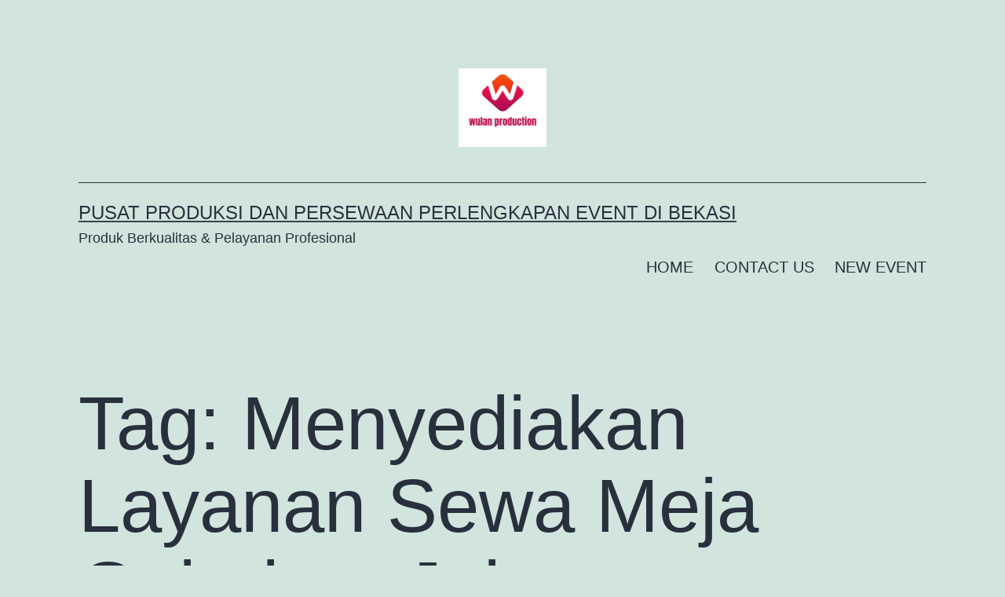

--- FILE ---
content_type: text/html; charset=UTF-8
request_url: https://wulanproduction.com/tag/menyediakan-layanan-sewa-meja-gubukan-jakarta/
body_size: 30479
content:
<!doctype html>
<html lang="id" >
<head>
	<meta charset="UTF-8" />
	<meta name="viewport" content="width=device-width, initial-scale=1.0" />
	<meta name='robots' content='index, follow, max-image-preview:large, max-snippet:-1, max-video-preview:-1' />
	<style>img:is([sizes="auto" i], [sizes^="auto," i]) { contain-intrinsic-size: 3000px 1500px }</style>
	
	<!-- This site is optimized with the Yoast SEO plugin v24.0 - https://yoast.com/wordpress/plugins/seo/ -->
	<title>Menyediakan Layanan Sewa Meja Gubukan Jakarta Arsip - Pusat Produksi Dan Persewaan Perlengkapan Event di Bekasi</title>
	<link rel="canonical" href="https://wulanproduction.com/tag/menyediakan-layanan-sewa-meja-gubukan-jakarta/" />
	<meta property="og:locale" content="id_ID" />
	<meta property="og:type" content="article" />
	<meta property="og:title" content="Menyediakan Layanan Sewa Meja Gubukan Jakarta Arsip - Pusat Produksi Dan Persewaan Perlengkapan Event di Bekasi" />
	<meta property="og:url" content="https://wulanproduction.com/tag/menyediakan-layanan-sewa-meja-gubukan-jakarta/" />
	<meta property="og:site_name" content="Pusat Produksi Dan Persewaan Perlengkapan Event di Bekasi" />
	<meta name="twitter:card" content="summary_large_image" />
	<script type="application/ld+json" class="yoast-schema-graph">{"@context":"https://schema.org","@graph":[{"@type":"CollectionPage","@id":"https://wulanproduction.com/tag/menyediakan-layanan-sewa-meja-gubukan-jakarta/","url":"https://wulanproduction.com/tag/menyediakan-layanan-sewa-meja-gubukan-jakarta/","name":"Menyediakan Layanan Sewa Meja Gubukan Jakarta Arsip - Pusat Produksi Dan Persewaan Perlengkapan Event di Bekasi","isPartOf":{"@id":"https://wulanproduction.com/#website"},"primaryImageOfPage":{"@id":"https://wulanproduction.com/tag/menyediakan-layanan-sewa-meja-gubukan-jakarta/#primaryimage"},"image":{"@id":"https://wulanproduction.com/tag/menyediakan-layanan-sewa-meja-gubukan-jakarta/#primaryimage"},"thumbnailUrl":"https://wulanproduction.com/wp-content/uploads/2025/09/Rental-KursiMeja-Taplak-Tebar-Event-UPT-Asrama-Haji-Bekasi-29-09-25-B.png","breadcrumb":{"@id":"https://wulanproduction.com/tag/menyediakan-layanan-sewa-meja-gubukan-jakarta/#breadcrumb"},"inLanguage":"id"},{"@type":"ImageObject","inLanguage":"id","@id":"https://wulanproduction.com/tag/menyediakan-layanan-sewa-meja-gubukan-jakarta/#primaryimage","url":"https://wulanproduction.com/wp-content/uploads/2025/09/Rental-KursiMeja-Taplak-Tebar-Event-UPT-Asrama-Haji-Bekasi-29-09-25-B.png","contentUrl":"https://wulanproduction.com/wp-content/uploads/2025/09/Rental-KursiMeja-Taplak-Tebar-Event-UPT-Asrama-Haji-Bekasi-29-09-25-B.png","width":1080,"height":1080,"caption":"Rental Kursi,Meja Taplak Tebar Event UPT Asrama Haji Bekasi"},{"@type":"BreadcrumbList","@id":"https://wulanproduction.com/tag/menyediakan-layanan-sewa-meja-gubukan-jakarta/#breadcrumb","itemListElement":[{"@type":"ListItem","position":1,"name":"Beranda","item":"https://wulanproduction.com/"},{"@type":"ListItem","position":2,"name":"Menyediakan Layanan Sewa Meja Gubukan Jakarta"}]},{"@type":"WebSite","@id":"https://wulanproduction.com/#website","url":"https://wulanproduction.com/","name":"Pusat Produksi Dan Persewaan Perlengkapan Event di Bekasi","description":"Produk Berkualitas &amp; Pelayanan Profesional","publisher":{"@id":"https://wulanproduction.com/#organization"},"potentialAction":[{"@type":"SearchAction","target":{"@type":"EntryPoint","urlTemplate":"https://wulanproduction.com/?s={search_term_string}"},"query-input":{"@type":"PropertyValueSpecification","valueRequired":true,"valueName":"search_term_string"}}],"inLanguage":"id"},{"@type":"Organization","@id":"https://wulanproduction.com/#organization","name":"Pusat Produksi Dan Persewaan Perlengkapan Event di Bekasi","url":"https://wulanproduction.com/","logo":{"@type":"ImageObject","inLanguage":"id","@id":"https://wulanproduction.com/#/schema/logo/image/","url":"https://wulanproduction.com/wp-content/uploads/2025/07/cropped-wulan-production.png","contentUrl":"https://wulanproduction.com/wp-content/uploads/2025/07/cropped-wulan-production.png","width":500,"height":450,"caption":"Pusat Produksi Dan Persewaan Perlengkapan Event di Bekasi"},"image":{"@id":"https://wulanproduction.com/#/schema/logo/image/"}}]}</script>
	<!-- / Yoast SEO plugin. -->


<link rel="alternate" type="application/rss+xml" title="Pusat Produksi Dan Persewaan Perlengkapan Event di Bekasi &raquo; Feed" href="https://wulanproduction.com/feed/" />
<link rel="alternate" type="application/rss+xml" title="Pusat Produksi Dan Persewaan Perlengkapan Event di Bekasi &raquo; Umpan Komentar" href="https://wulanproduction.com/comments/feed/" />
<link rel="alternate" type="application/rss+xml" title="Pusat Produksi Dan Persewaan Perlengkapan Event di Bekasi &raquo; Menyediakan Layanan Sewa Meja Gubukan Jakarta Umpan Tag" href="https://wulanproduction.com/tag/menyediakan-layanan-sewa-meja-gubukan-jakarta/feed/" />
<script>
window._wpemojiSettings = {"baseUrl":"https:\/\/s.w.org\/images\/core\/emoji\/15.0.3\/72x72\/","ext":".png","svgUrl":"https:\/\/s.w.org\/images\/core\/emoji\/15.0.3\/svg\/","svgExt":".svg","source":{"concatemoji":"https:\/\/wulanproduction.com\/wp-includes\/js\/wp-emoji-release.min.js?ver=6.7.4"}};
/*! This file is auto-generated */
!function(i,n){var o,s,e;function c(e){try{var t={supportTests:e,timestamp:(new Date).valueOf()};sessionStorage.setItem(o,JSON.stringify(t))}catch(e){}}function p(e,t,n){e.clearRect(0,0,e.canvas.width,e.canvas.height),e.fillText(t,0,0);var t=new Uint32Array(e.getImageData(0,0,e.canvas.width,e.canvas.height).data),r=(e.clearRect(0,0,e.canvas.width,e.canvas.height),e.fillText(n,0,0),new Uint32Array(e.getImageData(0,0,e.canvas.width,e.canvas.height).data));return t.every(function(e,t){return e===r[t]})}function u(e,t,n){switch(t){case"flag":return n(e,"\ud83c\udff3\ufe0f\u200d\u26a7\ufe0f","\ud83c\udff3\ufe0f\u200b\u26a7\ufe0f")?!1:!n(e,"\ud83c\uddfa\ud83c\uddf3","\ud83c\uddfa\u200b\ud83c\uddf3")&&!n(e,"\ud83c\udff4\udb40\udc67\udb40\udc62\udb40\udc65\udb40\udc6e\udb40\udc67\udb40\udc7f","\ud83c\udff4\u200b\udb40\udc67\u200b\udb40\udc62\u200b\udb40\udc65\u200b\udb40\udc6e\u200b\udb40\udc67\u200b\udb40\udc7f");case"emoji":return!n(e,"\ud83d\udc26\u200d\u2b1b","\ud83d\udc26\u200b\u2b1b")}return!1}function f(e,t,n){var r="undefined"!=typeof WorkerGlobalScope&&self instanceof WorkerGlobalScope?new OffscreenCanvas(300,150):i.createElement("canvas"),a=r.getContext("2d",{willReadFrequently:!0}),o=(a.textBaseline="top",a.font="600 32px Arial",{});return e.forEach(function(e){o[e]=t(a,e,n)}),o}function t(e){var t=i.createElement("script");t.src=e,t.defer=!0,i.head.appendChild(t)}"undefined"!=typeof Promise&&(o="wpEmojiSettingsSupports",s=["flag","emoji"],n.supports={everything:!0,everythingExceptFlag:!0},e=new Promise(function(e){i.addEventListener("DOMContentLoaded",e,{once:!0})}),new Promise(function(t){var n=function(){try{var e=JSON.parse(sessionStorage.getItem(o));if("object"==typeof e&&"number"==typeof e.timestamp&&(new Date).valueOf()<e.timestamp+604800&&"object"==typeof e.supportTests)return e.supportTests}catch(e){}return null}();if(!n){if("undefined"!=typeof Worker&&"undefined"!=typeof OffscreenCanvas&&"undefined"!=typeof URL&&URL.createObjectURL&&"undefined"!=typeof Blob)try{var e="postMessage("+f.toString()+"("+[JSON.stringify(s),u.toString(),p.toString()].join(",")+"));",r=new Blob([e],{type:"text/javascript"}),a=new Worker(URL.createObjectURL(r),{name:"wpTestEmojiSupports"});return void(a.onmessage=function(e){c(n=e.data),a.terminate(),t(n)})}catch(e){}c(n=f(s,u,p))}t(n)}).then(function(e){for(var t in e)n.supports[t]=e[t],n.supports.everything=n.supports.everything&&n.supports[t],"flag"!==t&&(n.supports.everythingExceptFlag=n.supports.everythingExceptFlag&&n.supports[t]);n.supports.everythingExceptFlag=n.supports.everythingExceptFlag&&!n.supports.flag,n.DOMReady=!1,n.readyCallback=function(){n.DOMReady=!0}}).then(function(){return e}).then(function(){var e;n.supports.everything||(n.readyCallback(),(e=n.source||{}).concatemoji?t(e.concatemoji):e.wpemoji&&e.twemoji&&(t(e.twemoji),t(e.wpemoji)))}))}((window,document),window._wpemojiSettings);
</script>

<style id='wp-emoji-styles-inline-css'>

	img.wp-smiley, img.emoji {
		display: inline !important;
		border: none !important;
		box-shadow: none !important;
		height: 1em !important;
		width: 1em !important;
		margin: 0 0.07em !important;
		vertical-align: -0.1em !important;
		background: none !important;
		padding: 0 !important;
	}
</style>
<link rel='stylesheet' id='wp-block-library-css' href='https://wulanproduction.com/wp-includes/css/dist/block-library/style.min.css?ver=6.7.4' media='all' />
<style id='wp-block-library-theme-inline-css'>
.wp-block-audio :where(figcaption){color:#555;font-size:13px;text-align:center}.is-dark-theme .wp-block-audio :where(figcaption){color:#ffffffa6}.wp-block-audio{margin:0 0 1em}.wp-block-code{border:1px solid #ccc;border-radius:4px;font-family:Menlo,Consolas,monaco,monospace;padding:.8em 1em}.wp-block-embed :where(figcaption){color:#555;font-size:13px;text-align:center}.is-dark-theme .wp-block-embed :where(figcaption){color:#ffffffa6}.wp-block-embed{margin:0 0 1em}.blocks-gallery-caption{color:#555;font-size:13px;text-align:center}.is-dark-theme .blocks-gallery-caption{color:#ffffffa6}:root :where(.wp-block-image figcaption){color:#555;font-size:13px;text-align:center}.is-dark-theme :root :where(.wp-block-image figcaption){color:#ffffffa6}.wp-block-image{margin:0 0 1em}.wp-block-pullquote{border-bottom:4px solid;border-top:4px solid;color:currentColor;margin-bottom:1.75em}.wp-block-pullquote cite,.wp-block-pullquote footer,.wp-block-pullquote__citation{color:currentColor;font-size:.8125em;font-style:normal;text-transform:uppercase}.wp-block-quote{border-left:.25em solid;margin:0 0 1.75em;padding-left:1em}.wp-block-quote cite,.wp-block-quote footer{color:currentColor;font-size:.8125em;font-style:normal;position:relative}.wp-block-quote:where(.has-text-align-right){border-left:none;border-right:.25em solid;padding-left:0;padding-right:1em}.wp-block-quote:where(.has-text-align-center){border:none;padding-left:0}.wp-block-quote.is-large,.wp-block-quote.is-style-large,.wp-block-quote:where(.is-style-plain){border:none}.wp-block-search .wp-block-search__label{font-weight:700}.wp-block-search__button{border:1px solid #ccc;padding:.375em .625em}:where(.wp-block-group.has-background){padding:1.25em 2.375em}.wp-block-separator.has-css-opacity{opacity:.4}.wp-block-separator{border:none;border-bottom:2px solid;margin-left:auto;margin-right:auto}.wp-block-separator.has-alpha-channel-opacity{opacity:1}.wp-block-separator:not(.is-style-wide):not(.is-style-dots){width:100px}.wp-block-separator.has-background:not(.is-style-dots){border-bottom:none;height:1px}.wp-block-separator.has-background:not(.is-style-wide):not(.is-style-dots){height:2px}.wp-block-table{margin:0 0 1em}.wp-block-table td,.wp-block-table th{word-break:normal}.wp-block-table :where(figcaption){color:#555;font-size:13px;text-align:center}.is-dark-theme .wp-block-table :where(figcaption){color:#ffffffa6}.wp-block-video :where(figcaption){color:#555;font-size:13px;text-align:center}.is-dark-theme .wp-block-video :where(figcaption){color:#ffffffa6}.wp-block-video{margin:0 0 1em}:root :where(.wp-block-template-part.has-background){margin-bottom:0;margin-top:0;padding:1.25em 2.375em}
</style>
<link rel='stylesheet' id='twenty-twenty-one-custom-color-overrides-css' href='https://wulanproduction.com/wp-content/themes/twentytwentyone/assets/css/custom-color-overrides.css?ver=2.4' media='all' />
<style id='classic-theme-styles-inline-css'>
/*! This file is auto-generated */
.wp-block-button__link{color:#fff;background-color:#32373c;border-radius:9999px;box-shadow:none;text-decoration:none;padding:calc(.667em + 2px) calc(1.333em + 2px);font-size:1.125em}.wp-block-file__button{background:#32373c;color:#fff;text-decoration:none}
</style>
<style id='global-styles-inline-css'>
:root{--wp--preset--aspect-ratio--square: 1;--wp--preset--aspect-ratio--4-3: 4/3;--wp--preset--aspect-ratio--3-4: 3/4;--wp--preset--aspect-ratio--3-2: 3/2;--wp--preset--aspect-ratio--2-3: 2/3;--wp--preset--aspect-ratio--16-9: 16/9;--wp--preset--aspect-ratio--9-16: 9/16;--wp--preset--color--black: #000000;--wp--preset--color--cyan-bluish-gray: #abb8c3;--wp--preset--color--white: #FFFFFF;--wp--preset--color--pale-pink: #f78da7;--wp--preset--color--vivid-red: #cf2e2e;--wp--preset--color--luminous-vivid-orange: #ff6900;--wp--preset--color--luminous-vivid-amber: #fcb900;--wp--preset--color--light-green-cyan: #7bdcb5;--wp--preset--color--vivid-green-cyan: #00d084;--wp--preset--color--pale-cyan-blue: #8ed1fc;--wp--preset--color--vivid-cyan-blue: #0693e3;--wp--preset--color--vivid-purple: #9b51e0;--wp--preset--color--dark-gray: #28303D;--wp--preset--color--gray: #39414D;--wp--preset--color--green: #D1E4DD;--wp--preset--color--blue: #D1DFE4;--wp--preset--color--purple: #D1D1E4;--wp--preset--color--red: #E4D1D1;--wp--preset--color--orange: #E4DAD1;--wp--preset--color--yellow: #EEEADD;--wp--preset--gradient--vivid-cyan-blue-to-vivid-purple: linear-gradient(135deg,rgba(6,147,227,1) 0%,rgb(155,81,224) 100%);--wp--preset--gradient--light-green-cyan-to-vivid-green-cyan: linear-gradient(135deg,rgb(122,220,180) 0%,rgb(0,208,130) 100%);--wp--preset--gradient--luminous-vivid-amber-to-luminous-vivid-orange: linear-gradient(135deg,rgba(252,185,0,1) 0%,rgba(255,105,0,1) 100%);--wp--preset--gradient--luminous-vivid-orange-to-vivid-red: linear-gradient(135deg,rgba(255,105,0,1) 0%,rgb(207,46,46) 100%);--wp--preset--gradient--very-light-gray-to-cyan-bluish-gray: linear-gradient(135deg,rgb(238,238,238) 0%,rgb(169,184,195) 100%);--wp--preset--gradient--cool-to-warm-spectrum: linear-gradient(135deg,rgb(74,234,220) 0%,rgb(151,120,209) 20%,rgb(207,42,186) 40%,rgb(238,44,130) 60%,rgb(251,105,98) 80%,rgb(254,248,76) 100%);--wp--preset--gradient--blush-light-purple: linear-gradient(135deg,rgb(255,206,236) 0%,rgb(152,150,240) 100%);--wp--preset--gradient--blush-bordeaux: linear-gradient(135deg,rgb(254,205,165) 0%,rgb(254,45,45) 50%,rgb(107,0,62) 100%);--wp--preset--gradient--luminous-dusk: linear-gradient(135deg,rgb(255,203,112) 0%,rgb(199,81,192) 50%,rgb(65,88,208) 100%);--wp--preset--gradient--pale-ocean: linear-gradient(135deg,rgb(255,245,203) 0%,rgb(182,227,212) 50%,rgb(51,167,181) 100%);--wp--preset--gradient--electric-grass: linear-gradient(135deg,rgb(202,248,128) 0%,rgb(113,206,126) 100%);--wp--preset--gradient--midnight: linear-gradient(135deg,rgb(2,3,129) 0%,rgb(40,116,252) 100%);--wp--preset--gradient--purple-to-yellow: linear-gradient(160deg, #D1D1E4 0%, #EEEADD 100%);--wp--preset--gradient--yellow-to-purple: linear-gradient(160deg, #EEEADD 0%, #D1D1E4 100%);--wp--preset--gradient--green-to-yellow: linear-gradient(160deg, #D1E4DD 0%, #EEEADD 100%);--wp--preset--gradient--yellow-to-green: linear-gradient(160deg, #EEEADD 0%, #D1E4DD 100%);--wp--preset--gradient--red-to-yellow: linear-gradient(160deg, #E4D1D1 0%, #EEEADD 100%);--wp--preset--gradient--yellow-to-red: linear-gradient(160deg, #EEEADD 0%, #E4D1D1 100%);--wp--preset--gradient--purple-to-red: linear-gradient(160deg, #D1D1E4 0%, #E4D1D1 100%);--wp--preset--gradient--red-to-purple: linear-gradient(160deg, #E4D1D1 0%, #D1D1E4 100%);--wp--preset--font-size--small: 18px;--wp--preset--font-size--medium: 20px;--wp--preset--font-size--large: 24px;--wp--preset--font-size--x-large: 42px;--wp--preset--font-size--extra-small: 16px;--wp--preset--font-size--normal: 20px;--wp--preset--font-size--extra-large: 40px;--wp--preset--font-size--huge: 96px;--wp--preset--font-size--gigantic: 144px;--wp--preset--spacing--20: 0.44rem;--wp--preset--spacing--30: 0.67rem;--wp--preset--spacing--40: 1rem;--wp--preset--spacing--50: 1.5rem;--wp--preset--spacing--60: 2.25rem;--wp--preset--spacing--70: 3.38rem;--wp--preset--spacing--80: 5.06rem;--wp--preset--shadow--natural: 6px 6px 9px rgba(0, 0, 0, 0.2);--wp--preset--shadow--deep: 12px 12px 50px rgba(0, 0, 0, 0.4);--wp--preset--shadow--sharp: 6px 6px 0px rgba(0, 0, 0, 0.2);--wp--preset--shadow--outlined: 6px 6px 0px -3px rgba(255, 255, 255, 1), 6px 6px rgba(0, 0, 0, 1);--wp--preset--shadow--crisp: 6px 6px 0px rgba(0, 0, 0, 1);}:where(.is-layout-flex){gap: 0.5em;}:where(.is-layout-grid){gap: 0.5em;}body .is-layout-flex{display: flex;}.is-layout-flex{flex-wrap: wrap;align-items: center;}.is-layout-flex > :is(*, div){margin: 0;}body .is-layout-grid{display: grid;}.is-layout-grid > :is(*, div){margin: 0;}:where(.wp-block-columns.is-layout-flex){gap: 2em;}:where(.wp-block-columns.is-layout-grid){gap: 2em;}:where(.wp-block-post-template.is-layout-flex){gap: 1.25em;}:where(.wp-block-post-template.is-layout-grid){gap: 1.25em;}.has-black-color{color: var(--wp--preset--color--black) !important;}.has-cyan-bluish-gray-color{color: var(--wp--preset--color--cyan-bluish-gray) !important;}.has-white-color{color: var(--wp--preset--color--white) !important;}.has-pale-pink-color{color: var(--wp--preset--color--pale-pink) !important;}.has-vivid-red-color{color: var(--wp--preset--color--vivid-red) !important;}.has-luminous-vivid-orange-color{color: var(--wp--preset--color--luminous-vivid-orange) !important;}.has-luminous-vivid-amber-color{color: var(--wp--preset--color--luminous-vivid-amber) !important;}.has-light-green-cyan-color{color: var(--wp--preset--color--light-green-cyan) !important;}.has-vivid-green-cyan-color{color: var(--wp--preset--color--vivid-green-cyan) !important;}.has-pale-cyan-blue-color{color: var(--wp--preset--color--pale-cyan-blue) !important;}.has-vivid-cyan-blue-color{color: var(--wp--preset--color--vivid-cyan-blue) !important;}.has-vivid-purple-color{color: var(--wp--preset--color--vivid-purple) !important;}.has-black-background-color{background-color: var(--wp--preset--color--black) !important;}.has-cyan-bluish-gray-background-color{background-color: var(--wp--preset--color--cyan-bluish-gray) !important;}.has-white-background-color{background-color: var(--wp--preset--color--white) !important;}.has-pale-pink-background-color{background-color: var(--wp--preset--color--pale-pink) !important;}.has-vivid-red-background-color{background-color: var(--wp--preset--color--vivid-red) !important;}.has-luminous-vivid-orange-background-color{background-color: var(--wp--preset--color--luminous-vivid-orange) !important;}.has-luminous-vivid-amber-background-color{background-color: var(--wp--preset--color--luminous-vivid-amber) !important;}.has-light-green-cyan-background-color{background-color: var(--wp--preset--color--light-green-cyan) !important;}.has-vivid-green-cyan-background-color{background-color: var(--wp--preset--color--vivid-green-cyan) !important;}.has-pale-cyan-blue-background-color{background-color: var(--wp--preset--color--pale-cyan-blue) !important;}.has-vivid-cyan-blue-background-color{background-color: var(--wp--preset--color--vivid-cyan-blue) !important;}.has-vivid-purple-background-color{background-color: var(--wp--preset--color--vivid-purple) !important;}.has-black-border-color{border-color: var(--wp--preset--color--black) !important;}.has-cyan-bluish-gray-border-color{border-color: var(--wp--preset--color--cyan-bluish-gray) !important;}.has-white-border-color{border-color: var(--wp--preset--color--white) !important;}.has-pale-pink-border-color{border-color: var(--wp--preset--color--pale-pink) !important;}.has-vivid-red-border-color{border-color: var(--wp--preset--color--vivid-red) !important;}.has-luminous-vivid-orange-border-color{border-color: var(--wp--preset--color--luminous-vivid-orange) !important;}.has-luminous-vivid-amber-border-color{border-color: var(--wp--preset--color--luminous-vivid-amber) !important;}.has-light-green-cyan-border-color{border-color: var(--wp--preset--color--light-green-cyan) !important;}.has-vivid-green-cyan-border-color{border-color: var(--wp--preset--color--vivid-green-cyan) !important;}.has-pale-cyan-blue-border-color{border-color: var(--wp--preset--color--pale-cyan-blue) !important;}.has-vivid-cyan-blue-border-color{border-color: var(--wp--preset--color--vivid-cyan-blue) !important;}.has-vivid-purple-border-color{border-color: var(--wp--preset--color--vivid-purple) !important;}.has-vivid-cyan-blue-to-vivid-purple-gradient-background{background: var(--wp--preset--gradient--vivid-cyan-blue-to-vivid-purple) !important;}.has-light-green-cyan-to-vivid-green-cyan-gradient-background{background: var(--wp--preset--gradient--light-green-cyan-to-vivid-green-cyan) !important;}.has-luminous-vivid-amber-to-luminous-vivid-orange-gradient-background{background: var(--wp--preset--gradient--luminous-vivid-amber-to-luminous-vivid-orange) !important;}.has-luminous-vivid-orange-to-vivid-red-gradient-background{background: var(--wp--preset--gradient--luminous-vivid-orange-to-vivid-red) !important;}.has-very-light-gray-to-cyan-bluish-gray-gradient-background{background: var(--wp--preset--gradient--very-light-gray-to-cyan-bluish-gray) !important;}.has-cool-to-warm-spectrum-gradient-background{background: var(--wp--preset--gradient--cool-to-warm-spectrum) !important;}.has-blush-light-purple-gradient-background{background: var(--wp--preset--gradient--blush-light-purple) !important;}.has-blush-bordeaux-gradient-background{background: var(--wp--preset--gradient--blush-bordeaux) !important;}.has-luminous-dusk-gradient-background{background: var(--wp--preset--gradient--luminous-dusk) !important;}.has-pale-ocean-gradient-background{background: var(--wp--preset--gradient--pale-ocean) !important;}.has-electric-grass-gradient-background{background: var(--wp--preset--gradient--electric-grass) !important;}.has-midnight-gradient-background{background: var(--wp--preset--gradient--midnight) !important;}.has-small-font-size{font-size: var(--wp--preset--font-size--small) !important;}.has-medium-font-size{font-size: var(--wp--preset--font-size--medium) !important;}.has-large-font-size{font-size: var(--wp--preset--font-size--large) !important;}.has-x-large-font-size{font-size: var(--wp--preset--font-size--x-large) !important;}
:where(.wp-block-post-template.is-layout-flex){gap: 1.25em;}:where(.wp-block-post-template.is-layout-grid){gap: 1.25em;}
:where(.wp-block-columns.is-layout-flex){gap: 2em;}:where(.wp-block-columns.is-layout-grid){gap: 2em;}
:root :where(.wp-block-pullquote){font-size: 1.5em;line-height: 1.6;}
</style>
<link rel='stylesheet' id='twenty-twenty-one-style-css' href='https://wulanproduction.com/wp-content/themes/twentytwentyone/style.css?ver=2.4' media='all' />
<link rel='stylesheet' id='twenty-twenty-one-print-style-css' href='https://wulanproduction.com/wp-content/themes/twentytwentyone/assets/css/print.css?ver=2.4' media='print' />
<script id="twenty-twenty-one-ie11-polyfills-js-after">
( Element.prototype.matches && Element.prototype.closest && window.NodeList && NodeList.prototype.forEach ) || document.write( '<script src="https://wulanproduction.com/wp-content/themes/twentytwentyone/assets/js/polyfills.js?ver=2.4"></scr' + 'ipt>' );
</script>
<script src="https://wulanproduction.com/wp-content/themes/twentytwentyone/assets/js/primary-navigation.js?ver=2.4" id="twenty-twenty-one-primary-navigation-script-js" defer data-wp-strategy="defer"></script>
<link rel="https://api.w.org/" href="https://wulanproduction.com/wp-json/" /><link rel="alternate" title="JSON" type="application/json" href="https://wulanproduction.com/wp-json/wp/v2/tags/1071" /><link rel="EditURI" type="application/rsd+xml" title="RSD" href="https://wulanproduction.com/xmlrpc.php?rsd" />
<meta name="generator" content="WordPress 6.7.4" />
<link rel="icon" href="https://wulanproduction.com/wp-content/uploads/2025/07/cropped-wulan-production-1-32x32.png" sizes="32x32" />
<link rel="icon" href="https://wulanproduction.com/wp-content/uploads/2025/07/cropped-wulan-production-1-192x192.png" sizes="192x192" />
<link rel="apple-touch-icon" href="https://wulanproduction.com/wp-content/uploads/2025/07/cropped-wulan-production-1-180x180.png" />
<meta name="msapplication-TileImage" content="https://wulanproduction.com/wp-content/uploads/2025/07/cropped-wulan-production-1-270x270.png" />
</head>

<body class="archive tag tag-menyediakan-layanan-sewa-meja-gubukan-jakarta tag-1071 wp-custom-logo wp-embed-responsive is-light-theme no-js hfeed has-main-navigation">
<div id="page" class="site">
	<a class="skip-link screen-reader-text" href="#content">
		Lewati ke konten	</a>

	
<header id="masthead" class="site-header has-logo has-title-and-tagline has-menu">

	
	<div class="site-logo"><a href="https://wulanproduction.com/" class="custom-logo-link" rel="home"><img width="500" height="450" src="https://wulanproduction.com/wp-content/uploads/2025/07/cropped-wulan-production.png" class="custom-logo" alt="Pusat Sewa Perlengkapan Event Jabodetabek" decoding="async" fetchpriority="high" srcset="https://wulanproduction.com/wp-content/uploads/2025/07/cropped-wulan-production.png 500w, https://wulanproduction.com/wp-content/uploads/2025/07/cropped-wulan-production-300x270.png 300w" sizes="(max-width: 500px) 100vw, 500px" /></a></div>

<div class="site-branding">

	
						<p class="site-title"><a href="https://wulanproduction.com/">Pusat Produksi Dan Persewaan Perlengkapan Event di Bekasi</a></p>
			
			<p class="site-description">
			Produk Berkualitas &amp; Pelayanan Profesional		</p>
	</div><!-- .site-branding -->
	
	<nav id="site-navigation" class="primary-navigation" aria-label="Menu utama">
		<div class="menu-button-container">
			<button id="primary-mobile-menu" class="button" aria-controls="primary-menu-list" aria-expanded="false">
				<span class="dropdown-icon open">Menu					<svg class="svg-icon" width="24" height="24" aria-hidden="true" role="img" focusable="false" viewBox="0 0 24 24" fill="none" xmlns="http://www.w3.org/2000/svg"><path fill-rule="evenodd" clip-rule="evenodd" d="M4.5 6H19.5V7.5H4.5V6ZM4.5 12H19.5V13.5H4.5V12ZM19.5 18H4.5V19.5H19.5V18Z" fill="currentColor"/></svg>				</span>
				<span class="dropdown-icon close">Tutup					<svg class="svg-icon" width="24" height="24" aria-hidden="true" role="img" focusable="false" viewBox="0 0 24 24" fill="none" xmlns="http://www.w3.org/2000/svg"><path fill-rule="evenodd" clip-rule="evenodd" d="M12 10.9394L5.53033 4.46973L4.46967 5.53039L10.9393 12.0001L4.46967 18.4697L5.53033 19.5304L12 13.0607L18.4697 19.5304L19.5303 18.4697L13.0607 12.0001L19.5303 5.53039L18.4697 4.46973L12 10.9394Z" fill="currentColor"/></svg>				</span>
			</button><!-- #primary-mobile-menu -->
		</div><!-- .menu-button-container -->
		<div class="primary-menu-container"><ul id="primary-menu-list" class="menu-wrapper"><li id="menu-item-38" class="menu-item menu-item-type-post_type menu-item-object-page menu-item-home menu-item-38"><a href="https://wulanproduction.com/">HOME</a></li>
<li id="menu-item-31" class="menu-item menu-item-type-post_type menu-item-object-page menu-item-31"><a href="https://wulanproduction.com/contact-us/">CONTACT US</a></li>
<li id="menu-item-39" class="menu-item menu-item-type-post_type menu-item-object-page current_page_parent menu-item-39"><a href="https://wulanproduction.com/new-event/">NEW EVENT</a></li>
</ul></div>	</nav><!-- #site-navigation -->
	
</header><!-- #masthead -->

	<div id="content" class="site-content">
		<div id="primary" class="content-area">
			<main id="main" class="site-main">


	<header class="page-header alignwide">
		<h1 class="page-title">Tag: <span>Menyediakan Layanan Sewa Meja Gubukan Jakarta</span></h1>			</header><!-- .page-header -->

					
<article id="post-7629" class="post-7629 post type-post status-publish format-standard has-post-thumbnail hentry category-kursi category-sewa-kursi category-sewa-meja category-sewa-taplak-meja tag-dan-aman-digunakan-taplak-meja-kami-bersih-dan-tersedia-dalam-berbagai-warna tag-gudang-sewa-meja-dan-sofa-lesehan-kualitas-terbaik-di-jakarta tag-jasa-sewa-kursi-jabodetabek tag-jasa-sewa-kursi-lengkap tag-jasa-sewa-kursi-meja-tenda-promo-akhir-tahun-2024-area-bogor tag-layanan-sewa-alat-pesta-kursi-meja-area-depok tag-menyediakan-layanan-sewa-meja-gubukan-jakarta tag-menyewakan-kursi-standar-dan-kursi-meja-vip-terjangkau-area-jakarta tag-menyewakan-meja-kaca-vip-putih-lengkap-taplak-meja-jakarta-pusat tag-pusat-sewa-kursi-dan-meja tag-sewa-alat-pesta-lengkap-tenda-kursi-meja-jakarta tag-sewa-kursi-aneka-ragam tag-taplak-meja entry">

	
<header class="entry-header">
	<h2 class="entry-title default-max-width"><a href="https://wulanproduction.com/2025/09/29/rental-kursimeja-taplak-tebar-event-upt-asrama-haji-bekasi/">Rental Kursi,Meja Taplak Tebar Event UPT Asrama Haji Bekasi</a></h2>
		
			<figure class="post-thumbnail">
				<a class="post-thumbnail-inner alignwide" href="https://wulanproduction.com/2025/09/29/rental-kursimeja-taplak-tebar-event-upt-asrama-haji-bekasi/" aria-hidden="true" tabindex="-1">
					<img width="1080" height="1080" src="https://wulanproduction.com/wp-content/uploads/2025/09/Rental-KursiMeja-Taplak-Tebar-Event-UPT-Asrama-Haji-Bekasi-29-09-25-B.png" class="attachment-post-thumbnail size-post-thumbnail wp-post-image" alt="Rental Kursi,Meja Taplak Tebar Event UPT Asrama Haji Bekasi" decoding="async" srcset="https://wulanproduction.com/wp-content/uploads/2025/09/Rental-KursiMeja-Taplak-Tebar-Event-UPT-Asrama-Haji-Bekasi-29-09-25-B.png 1080w, https://wulanproduction.com/wp-content/uploads/2025/09/Rental-KursiMeja-Taplak-Tebar-Event-UPT-Asrama-Haji-Bekasi-29-09-25-B-300x300.png 300w, https://wulanproduction.com/wp-content/uploads/2025/09/Rental-KursiMeja-Taplak-Tebar-Event-UPT-Asrama-Haji-Bekasi-29-09-25-B-1024x1024.png 1024w, https://wulanproduction.com/wp-content/uploads/2025/09/Rental-KursiMeja-Taplak-Tebar-Event-UPT-Asrama-Haji-Bekasi-29-09-25-B-150x150.png 150w, https://wulanproduction.com/wp-content/uploads/2025/09/Rental-KursiMeja-Taplak-Tebar-Event-UPT-Asrama-Haji-Bekasi-29-09-25-B-768x768.png 768w" sizes="(max-width: 1080px) 100vw, 1080px" style="width:100%;height:100%;max-width:1080px;" />				</a>
									<figcaption class="wp-caption-text">Rental Kursi,Meja Taplak Tebar Event UPT Asrama Haji Bekasi</figcaption>
							</figure><!-- .post-thumbnail -->

				</header><!-- .entry-header -->

	<div class="entry-content">
		<p>Rental Kursi,Meja Taplak Tebar Event UPT Asrama Haji Bekasi Rental Kursi,Meja Taplak Tebar Event UPT Asrama Haji Bekasi melalui wulan production yuk. Dalam sebuah acara, penataan kursi dan meja menjadi elemen utama yang tidak boleh diabaikan. Terutama untuk event resmi maupun non-formal yang digelar di lokasi representatif seperti UPT Asrama Haji Bekasi, keberadaan kursi dan&hellip; <a class="more-link" href="https://wulanproduction.com/2025/09/29/rental-kursimeja-taplak-tebar-event-upt-asrama-haji-bekasi/">Lanjutkan membaca <span class="screen-reader-text">Rental Kursi,Meja Taplak Tebar Event UPT Asrama Haji Bekasi</span></a></p>
	</div><!-- .entry-content -->

	<footer class="entry-footer default-max-width">
		<span class="posted-on">Diterbitkan <time class="entry-date published updated" datetime="2025-09-29T09:34:10+07:00">September 29, 2025</time></span><div class="post-taxonomies"><span class="cat-links">Dikategorikan dalam <a href="https://wulanproduction.com/category/kursi/" rel="category tag">KURSI</a>, <a href="https://wulanproduction.com/category/sewa-kursi/" rel="category tag">SEWA KURSI</a>, <a href="https://wulanproduction.com/category/sewa-meja/" rel="category tag">SEWA MEJA</a>, <a href="https://wulanproduction.com/category/sewa-taplak-meja/" rel="category tag">SEWA TAPLAK MEJA</a> </span><span class="tags-links">Ditandai <a href="https://wulanproduction.com/tag/dan-aman-digunakan-taplak-meja-kami-bersih-dan-tersedia-dalam-berbagai-warna/" rel="tag">dan aman digunakan. Taplak meja kami bersih dan tersedia dalam berbagai warna</a>, <a href="https://wulanproduction.com/tag/gudang-sewa-meja-dan-sofa-lesehan-kualitas-terbaik-di-jakarta/" rel="tag">Gudang Sewa Meja dan Sofa Lesehan Kualitas Terbaik Di Jakarta</a>, <a href="https://wulanproduction.com/tag/jasa-sewa-kursi-jabodetabek/" rel="tag">jasa sewa kursi jabodetabek</a>, <a href="https://wulanproduction.com/tag/jasa-sewa-kursi-lengkap/" rel="tag">jasa sewa kursi lengkap</a>, <a href="https://wulanproduction.com/tag/jasa-sewa-kursi-meja-tenda-promo-akhir-tahun-2024-area-bogor/" rel="tag">Jasa Sewa Kursi Meja Tenda Promo Akhir tahun 2024 Area Bogor</a>, <a href="https://wulanproduction.com/tag/layanan-sewa-alat-pesta-kursi-meja-area-depok/" rel="tag">Layanan Sewa Alat Pesta Kursi Meja Area Depok</a>, <a href="https://wulanproduction.com/tag/menyediakan-layanan-sewa-meja-gubukan-jakarta/" rel="tag">Menyediakan Layanan Sewa Meja Gubukan Jakarta</a>, <a href="https://wulanproduction.com/tag/menyewakan-kursi-standar-dan-kursi-meja-vip-terjangkau-area-jakarta/" rel="tag">Menyewakan Kursi Standar dan Kursi Meja VIP Terjangkau Area Jakarta</a>, <a href="https://wulanproduction.com/tag/menyewakan-meja-kaca-vip-putih-lengkap-taplak-meja-jakarta-pusat/" rel="tag">Menyewakan Meja Kaca VIP Putih Lengkap Taplak Meja Jakarta Pusat</a>, <a href="https://wulanproduction.com/tag/pusat-sewa-kursi-dan-meja/" rel="tag">pusat sewa kursi dan meja</a>, <a href="https://wulanproduction.com/tag/sewa-alat-pesta-lengkap-tenda-kursi-meja-jakarta/" rel="tag">Sewa Alat Pesta Lengkap Tenda Kursi Meja Jakarta</a>, <a href="https://wulanproduction.com/tag/sewa-kursi-aneka-ragam/" rel="tag">sewa kursi aneka ragam</a>, <a href="https://wulanproduction.com/tag/taplak-meja/" rel="tag">Taplak Meja</a></span></div>	</footer><!-- .entry-footer -->
</article><!-- #post-${ID} -->
					
<article id="post-7618" class="post-7618 post type-post status-publish format-standard has-post-thumbnail hentry category-acara-dan-pertunjukan category-alat-pesta category-dekorasi-meja-prasmanan category-sewa-meja-gubukan category-sewa-meja-prasmanan tag-jasa-dekorasi-meja-prasmanan-harga-sewa-murah tag-jasa-dekorasi-meja-prasmanan-set-pernikahan tag-meja-gubukan-prasmanan tag-menyediakan-layanan-sewa-meja-gubukan tag-menyediakan-layanan-sewa-meja-gubukan-jakarta tag-menyediakan-layanan-sewa-meja-gubukan-kualitas-prima-area-bogor tag-menyediakan-layanan-sewa-meja-gubukan-prasmanan-berkualits tag-menyewakan-meja-gubukan-prasmanan-kualitas-tinggi-area-jakarta tag-rental-meja-gubukan-cover-stand-makanan-biru-jakarta tag-sewa-meja-gubukan tag-sewa-meja-gubukan-berkualitas tag-sewa-meja-gubukan-harga-murah tag-sewa-meja-gubukan-jabodetabek tag-sewa-meja-gubukan-prasmanan tag-sewa-meja-gubukan-terbaik-jakarta tag-sewa-meja-prasmanan-gubukan-poni-gold-bogor tag-sewa-set-meja-lengkap-alat-catering-prasmanan tag-sewa-set-meja-lengkap-alat-catring-prasmanan-event-jakarta entry">

	
<header class="entry-header">
	<h2 class="entry-title default-max-width"><a href="https://wulanproduction.com/2025/09/27/sewa-meja-prasmanan-gubukan-poni-gold-bogor/">Sewa meja Prasmanan Gubukan Poni Gold Bogor</a></h2>
		
			<figure class="post-thumbnail">
				<a class="post-thumbnail-inner alignwide" href="https://wulanproduction.com/2025/09/27/sewa-meja-prasmanan-gubukan-poni-gold-bogor/" aria-hidden="true" tabindex="-1">
					<img width="1080" height="1080" src="https://wulanproduction.com/wp-content/uploads/2025/09/Sewa-meja-Prasmanan-Gubukan-Poni-Gold-Bogor-27-09-25-B.png" class="attachment-post-thumbnail size-post-thumbnail wp-post-image" alt="Sewa meja Prasmanan Gubukan Poni Gold Bogor" decoding="async" srcset="https://wulanproduction.com/wp-content/uploads/2025/09/Sewa-meja-Prasmanan-Gubukan-Poni-Gold-Bogor-27-09-25-B.png 1080w, https://wulanproduction.com/wp-content/uploads/2025/09/Sewa-meja-Prasmanan-Gubukan-Poni-Gold-Bogor-27-09-25-B-300x300.png 300w, https://wulanproduction.com/wp-content/uploads/2025/09/Sewa-meja-Prasmanan-Gubukan-Poni-Gold-Bogor-27-09-25-B-1024x1024.png 1024w, https://wulanproduction.com/wp-content/uploads/2025/09/Sewa-meja-Prasmanan-Gubukan-Poni-Gold-Bogor-27-09-25-B-150x150.png 150w, https://wulanproduction.com/wp-content/uploads/2025/09/Sewa-meja-Prasmanan-Gubukan-Poni-Gold-Bogor-27-09-25-B-768x768.png 768w" sizes="(max-width: 1080px) 100vw, 1080px" style="width:100%;height:100%;max-width:1080px;" />				</a>
									<figcaption class="wp-caption-text">Sewa meja Prasmanan Gubukan Poni Gold Bogor
</figcaption>
							</figure><!-- .post-thumbnail -->

				</header><!-- .entry-header -->

	<div class="entry-content">
		<p>Sewa meja Prasmanan Gubukan Poni Gold Bogor Sewa meja Prasmanan Gubukan Poni Gold Bogor melalui wulan production yuk. Dalam sebuah acara, penyajian makanan menjadi salah satu poin utama yang menentukan kesuksesan. Tidak hanya soal rasa, namun juga tampilan dan penataan meja prasmanan yang akan menjadi pusat perhatian tamu. Oleh karena itu, banyak penyelenggara acara di&hellip; <a class="more-link" href="https://wulanproduction.com/2025/09/27/sewa-meja-prasmanan-gubukan-poni-gold-bogor/">Lanjutkan membaca <span class="screen-reader-text">Sewa meja Prasmanan Gubukan Poni Gold Bogor</span></a></p>
	</div><!-- .entry-content -->

	<footer class="entry-footer default-max-width">
		<span class="posted-on">Diterbitkan <time class="entry-date published updated" datetime="2025-09-27T09:57:37+07:00">September 27, 2025</time></span><div class="post-taxonomies"><span class="cat-links">Dikategorikan dalam <a href="https://wulanproduction.com/category/acara-dan-pertunjukan/" rel="category tag">Acara dan Pertunjukan</a>, <a href="https://wulanproduction.com/category/alat-pesta/" rel="category tag">ALAT PESTA</a>, <a href="https://wulanproduction.com/category/dekorasi-meja-prasmanan/" rel="category tag">DEKORASI MEJA PRASMANAN</a>, <a href="https://wulanproduction.com/category/sewa-meja-gubukan/" rel="category tag">SEWA MEJA GUBUKAN</a>, <a href="https://wulanproduction.com/category/dekorasi-meja-prasmanan/sewa-meja-prasmanan/" rel="category tag">Sewa Meja Prasmanan</a> </span><span class="tags-links">Ditandai <a href="https://wulanproduction.com/tag/jasa-dekorasi-meja-prasmanan-harga-sewa-murah/" rel="tag">Jasa Dekorasi Meja Prasmanan Harga Sewa Murah</a>, <a href="https://wulanproduction.com/tag/jasa-dekorasi-meja-prasmanan-set-pernikahan/" rel="tag">Jasa Dekorasi Meja Prasmanan Set Pernikahan</a>, <a href="https://wulanproduction.com/tag/meja-gubukan-prasmanan/" rel="tag">Meja Gubukan Prasmanan</a>, <a href="https://wulanproduction.com/tag/menyediakan-layanan-sewa-meja-gubukan/" rel="tag">Menyediakan Layanan Sewa Meja Gubukan</a>, <a href="https://wulanproduction.com/tag/menyediakan-layanan-sewa-meja-gubukan-jakarta/" rel="tag">Menyediakan Layanan Sewa Meja Gubukan Jakarta</a>, <a href="https://wulanproduction.com/tag/menyediakan-layanan-sewa-meja-gubukan-kualitas-prima-area-bogor/" rel="tag">Menyediakan Layanan Sewa Meja Gubukan Kualitas Prima Area Bogor</a>, <a href="https://wulanproduction.com/tag/menyediakan-layanan-sewa-meja-gubukan-prasmanan-berkualits/" rel="tag">Menyediakan Layanan Sewa Meja Gubukan Prasmanan Berkualits</a>, <a href="https://wulanproduction.com/tag/menyewakan-meja-gubukan-prasmanan-kualitas-tinggi-area-jakarta/" rel="tag">Menyewakan Meja Gubukan Prasmanan Kualitas Tinggi Area Jakarta</a>, <a href="https://wulanproduction.com/tag/rental-meja-gubukan-cover-stand-makanan-biru-jakarta/" rel="tag">rental meja gubukan cover stand makanan biru jakarta</a>, <a href="https://wulanproduction.com/tag/sewa-meja-gubukan/" rel="tag">Sewa Meja Gubukan</a>, <a href="https://wulanproduction.com/tag/sewa-meja-gubukan-berkualitas/" rel="tag">sewa meja gubukan berkualitas</a>, <a href="https://wulanproduction.com/tag/sewa-meja-gubukan-harga-murah/" rel="tag">sewa meja gubukan harga murah</a>, <a href="https://wulanproduction.com/tag/sewa-meja-gubukan-jabodetabek/" rel="tag">sewa meja gubukan jabodetabek</a>, <a href="https://wulanproduction.com/tag/sewa-meja-gubukan-prasmanan/" rel="tag">Sewa Meja Gubukan Prasmanan</a>, <a href="https://wulanproduction.com/tag/sewa-meja-gubukan-terbaik-jakarta/" rel="tag">sewa meja gubukan terbaik jakarta</a>, <a href="https://wulanproduction.com/tag/sewa-meja-prasmanan-gubukan-poni-gold-bogor/" rel="tag">Sewa meja Prasmanan Gubukan Poni Gold Bogor</a>, <a href="https://wulanproduction.com/tag/sewa-set-meja-lengkap-alat-catering-prasmanan/" rel="tag">Sewa Set Meja Lengkap Alat Catering Prasmanan</a>, <a href="https://wulanproduction.com/tag/sewa-set-meja-lengkap-alat-catring-prasmanan-event-jakarta/" rel="tag">Sewa Set Meja Lengkap Alat Catring Prasmanan Event Jakarta</a></span></div>	</footer><!-- .entry-footer -->
</article><!-- #post-${ID} -->
					
<article id="post-7346" class="post-7346 post type-post status-publish format-standard has-post-thumbnail hentry category-acara-dan-pertunjukan category-alat-pesta category-sewa-meja-gubukan tag-menyediakan-layanan-sewa-meja-gubukan tag-menyediakan-layanan-sewa-meja-gubukan-jakarta tag-menyediakan-layanan-sewa-meja-gubukan-kualitas-prima-area-bogor tag-menyediakan-layanan-sewa-meja-gubukan-prasmanan-berkualits tag-sewa-meja-gubugan-stand-prasmanan-jakarta tag-sewa-meja-gubukan tag-sewa-meja-gubukan-berkualitas tag-sewa-meja-gubukan-harga-murah tag-sewa-meja-gubukan-jabodetabek tag-sewa-meja-gubukan-prasmanan tag-sewa-meja-gubukan-terbaik-jakarta entry">

	
<header class="entry-header">
	<h2 class="entry-title default-max-width"><a href="https://wulanproduction.com/2025/08/27/sewa-meja-gubugan-stand-prasmanan-jakarta/">Sewa Meja Gubugan Stand Prasmanan Jakarta</a></h2>
		
			<figure class="post-thumbnail">
				<a class="post-thumbnail-inner alignwide" href="https://wulanproduction.com/2025/08/27/sewa-meja-gubugan-stand-prasmanan-jakarta/" aria-hidden="true" tabindex="-1">
					<img width="1568" height="1254" src="https://wulanproduction.com/wp-content/uploads/2025/08/Sewa-Meja-Gubugan-Stand-Prasmanan-Jakarta-27-08-25-B-1568x1254.png" class="attachment-post-thumbnail size-post-thumbnail wp-post-image" alt="Sewa Meja Gubugan Stand Prasmanan Jakarta" decoding="async" srcset="https://wulanproduction.com/wp-content/uploads/2025/08/Sewa-Meja-Gubugan-Stand-Prasmanan-Jakarta-27-08-25-B-1568x1254.png 1568w, https://wulanproduction.com/wp-content/uploads/2025/08/Sewa-Meja-Gubugan-Stand-Prasmanan-Jakarta-27-08-25-B-300x240.png 300w, https://wulanproduction.com/wp-content/uploads/2025/08/Sewa-Meja-Gubugan-Stand-Prasmanan-Jakarta-27-08-25-B-1024x819.png 1024w, https://wulanproduction.com/wp-content/uploads/2025/08/Sewa-Meja-Gubugan-Stand-Prasmanan-Jakarta-27-08-25-B-768x614.png 768w, https://wulanproduction.com/wp-content/uploads/2025/08/Sewa-Meja-Gubugan-Stand-Prasmanan-Jakarta-27-08-25-B-1536x1229.png 1536w, https://wulanproduction.com/wp-content/uploads/2025/08/Sewa-Meja-Gubugan-Stand-Prasmanan-Jakarta-27-08-25-B.png 2000w" sizes="(max-width: 1568px) 100vw, 1568px" style="width:100%;height:80%;max-width:2000px;" />				</a>
									<figcaption class="wp-caption-text">Sewa Meja Gubugan Stand Prasmanan Jakarta</figcaption>
							</figure><!-- .post-thumbnail -->

				</header><!-- .entry-header -->

	<div class="entry-content">
		<p>Sewa Meja Gubugan Stand Prasmanan Jakarta Sewa Meja Gubugan Stand Prasmanan Jakarta melalui wulan production yuk. Dalam sebuah acara, area prasmanan atau hidangan menjadi salah satu pusat perhatian para tamu. Oleh karena itu, penggunaan meja gubugan stand prasmanan sangat penting untuk menciptakan tampilan yang rapi, menarik, sekaligus memudahkan penyajian makanan. Meja gubugan biasanya dilengkapi dengan&hellip; <a class="more-link" href="https://wulanproduction.com/2025/08/27/sewa-meja-gubugan-stand-prasmanan-jakarta/">Lanjutkan membaca <span class="screen-reader-text">Sewa Meja Gubugan Stand Prasmanan Jakarta</span></a></p>
	</div><!-- .entry-content -->

	<footer class="entry-footer default-max-width">
		<span class="posted-on">Diterbitkan <time class="entry-date published updated" datetime="2025-08-27T10:34:35+07:00">Agustus 27, 2025</time></span><div class="post-taxonomies"><span class="cat-links">Dikategorikan dalam <a href="https://wulanproduction.com/category/acara-dan-pertunjukan/" rel="category tag">Acara dan Pertunjukan</a>, <a href="https://wulanproduction.com/category/alat-pesta/" rel="category tag">ALAT PESTA</a>, <a href="https://wulanproduction.com/category/sewa-meja-gubukan/" rel="category tag">SEWA MEJA GUBUKAN</a> </span><span class="tags-links">Ditandai <a href="https://wulanproduction.com/tag/menyediakan-layanan-sewa-meja-gubukan/" rel="tag">Menyediakan Layanan Sewa Meja Gubukan</a>, <a href="https://wulanproduction.com/tag/menyediakan-layanan-sewa-meja-gubukan-jakarta/" rel="tag">Menyediakan Layanan Sewa Meja Gubukan Jakarta</a>, <a href="https://wulanproduction.com/tag/menyediakan-layanan-sewa-meja-gubukan-kualitas-prima-area-bogor/" rel="tag">Menyediakan Layanan Sewa Meja Gubukan Kualitas Prima Area Bogor</a>, <a href="https://wulanproduction.com/tag/menyediakan-layanan-sewa-meja-gubukan-prasmanan-berkualits/" rel="tag">Menyediakan Layanan Sewa Meja Gubukan Prasmanan Berkualits</a>, <a href="https://wulanproduction.com/tag/sewa-meja-gubugan-stand-prasmanan-jakarta/" rel="tag">Sewa Meja Gubugan Stand Prasmanan Jakarta</a>, <a href="https://wulanproduction.com/tag/sewa-meja-gubukan/" rel="tag">Sewa Meja Gubukan</a>, <a href="https://wulanproduction.com/tag/sewa-meja-gubukan-berkualitas/" rel="tag">sewa meja gubukan berkualitas</a>, <a href="https://wulanproduction.com/tag/sewa-meja-gubukan-harga-murah/" rel="tag">sewa meja gubukan harga murah</a>, <a href="https://wulanproduction.com/tag/sewa-meja-gubukan-jabodetabek/" rel="tag">sewa meja gubukan jabodetabek</a>, <a href="https://wulanproduction.com/tag/sewa-meja-gubukan-prasmanan/" rel="tag">Sewa Meja Gubukan Prasmanan</a>, <a href="https://wulanproduction.com/tag/sewa-meja-gubukan-terbaik-jakarta/" rel="tag">sewa meja gubukan terbaik jakarta</a></span></div>	</footer><!-- .entry-footer -->
</article><!-- #post-${ID} -->
					
<article id="post-7048" class="post-7048 post type-post status-publish format-standard has-post-thumbnail hentry category-alat-pesta category-sewa-meja-gubukan tag-menyediakan-layanan-sewa-meja-gubukan tag-menyediakan-layanan-sewa-meja-gubukan-jakarta tag-menyediakan-layanan-sewa-meja-gubukan-kualitas-prima-area-bogor tag-menyediakan-layanan-sewa-meja-gubukan-prasmanan-berkualits tag-rental-meja-gubukan-cover-stand-makanan-biru-jakarta tag-sewa-meja-gubukan tag-sewa-meja-gubukan-berkualitas tag-sewa-meja-gubukan-harga-murah tag-sewa-meja-gubukan-jabodetabek tag-sewa-meja-gubukan-prasmanan tag-sewa-meja-gubukan-terbaik-jakarta entry">

	
<header class="entry-header">
	<h2 class="entry-title default-max-width"><a href="https://wulanproduction.com/2025/07/26/rental-meja-gubukan-cover-stand-makanan-biru-jakarta/">Rental Meja Gubukan Cover Stand Makanan Biru Jakarta</a></h2>
		
			<figure class="post-thumbnail">
				<a class="post-thumbnail-inner alignwide" href="https://wulanproduction.com/2025/07/26/rental-meja-gubukan-cover-stand-makanan-biru-jakarta/" aria-hidden="true" tabindex="-1">
					<img width="1080" height="1080" src="https://wulanproduction.com/wp-content/uploads/2025/07/Rental-Meja-Gubukan-Cover-Stand-Makanan-Biru-Jakarta-26-07-25-B.png" class="attachment-post-thumbnail size-post-thumbnail wp-post-image" alt="Rental Meja Gubukan Cover Stand Makanan Biru Jakarta" decoding="async" loading="lazy" srcset="https://wulanproduction.com/wp-content/uploads/2025/07/Rental-Meja-Gubukan-Cover-Stand-Makanan-Biru-Jakarta-26-07-25-B.png 1080w, https://wulanproduction.com/wp-content/uploads/2025/07/Rental-Meja-Gubukan-Cover-Stand-Makanan-Biru-Jakarta-26-07-25-B-300x300.png 300w, https://wulanproduction.com/wp-content/uploads/2025/07/Rental-Meja-Gubukan-Cover-Stand-Makanan-Biru-Jakarta-26-07-25-B-1024x1024.png 1024w, https://wulanproduction.com/wp-content/uploads/2025/07/Rental-Meja-Gubukan-Cover-Stand-Makanan-Biru-Jakarta-26-07-25-B-150x150.png 150w, https://wulanproduction.com/wp-content/uploads/2025/07/Rental-Meja-Gubukan-Cover-Stand-Makanan-Biru-Jakarta-26-07-25-B-768x768.png 768w" sizes="auto, (max-width: 1080px) 100vw, 1080px" style="width:100%;height:100%;max-width:1080px;" />				</a>
									<figcaption class="wp-caption-text">Rental Meja Gubukan Cover Stand Makanan Biru Jakarta</figcaption>
							</figure><!-- .post-thumbnail -->

				</header><!-- .entry-header -->

	<div class="entry-content">
		<p>Rental Meja Gubukan Cover Stand Makanan Biru Jakarta Rental Meja Gubukan Cover Stand Makanan Biru Jakarta melalui wulan production yuk. dalam menata area catering atau prasmanan juga harus dengan rapi dan menarik adalah bagian penting dalam sebuah acara. Untuk itu, Wulan Production menyediakan layanan rental meja gubukan lengkap dengan cover stand makanan warna biru, yang&hellip; <a class="more-link" href="https://wulanproduction.com/2025/07/26/rental-meja-gubukan-cover-stand-makanan-biru-jakarta/">Lanjutkan membaca <span class="screen-reader-text">Rental Meja Gubukan Cover Stand Makanan Biru Jakarta</span></a></p>
	</div><!-- .entry-content -->

	<footer class="entry-footer default-max-width">
		<span class="posted-on">Diterbitkan <time class="entry-date published updated" datetime="2025-07-26T09:58:56+07:00">Juli 26, 2025</time></span><div class="post-taxonomies"><span class="cat-links">Dikategorikan dalam <a href="https://wulanproduction.com/category/alat-pesta/" rel="category tag">ALAT PESTA</a>, <a href="https://wulanproduction.com/category/sewa-meja-gubukan/" rel="category tag">SEWA MEJA GUBUKAN</a> </span><span class="tags-links">Ditandai <a href="https://wulanproduction.com/tag/menyediakan-layanan-sewa-meja-gubukan/" rel="tag">Menyediakan Layanan Sewa Meja Gubukan</a>, <a href="https://wulanproduction.com/tag/menyediakan-layanan-sewa-meja-gubukan-jakarta/" rel="tag">Menyediakan Layanan Sewa Meja Gubukan Jakarta</a>, <a href="https://wulanproduction.com/tag/menyediakan-layanan-sewa-meja-gubukan-kualitas-prima-area-bogor/" rel="tag">Menyediakan Layanan Sewa Meja Gubukan Kualitas Prima Area Bogor</a>, <a href="https://wulanproduction.com/tag/menyediakan-layanan-sewa-meja-gubukan-prasmanan-berkualits/" rel="tag">Menyediakan Layanan Sewa Meja Gubukan Prasmanan Berkualits</a>, <a href="https://wulanproduction.com/tag/rental-meja-gubukan-cover-stand-makanan-biru-jakarta/" rel="tag">rental meja gubukan cover stand makanan biru jakarta</a>, <a href="https://wulanproduction.com/tag/sewa-meja-gubukan/" rel="tag">Sewa Meja Gubukan</a>, <a href="https://wulanproduction.com/tag/sewa-meja-gubukan-berkualitas/" rel="tag">sewa meja gubukan berkualitas</a>, <a href="https://wulanproduction.com/tag/sewa-meja-gubukan-harga-murah/" rel="tag">sewa meja gubukan harga murah</a>, <a href="https://wulanproduction.com/tag/sewa-meja-gubukan-jabodetabek/" rel="tag">sewa meja gubukan jabodetabek</a>, <a href="https://wulanproduction.com/tag/sewa-meja-gubukan-prasmanan/" rel="tag">Sewa Meja Gubukan Prasmanan</a>, <a href="https://wulanproduction.com/tag/sewa-meja-gubukan-terbaik-jakarta/" rel="tag">sewa meja gubukan terbaik jakarta</a></span></div>	</footer><!-- .entry-footer -->
</article><!-- #post-${ID} -->
					
<article id="post-4870" class="post-4870 post type-post status-publish format-standard has-post-thumbnail hentry category-alat-pesta category-blog category-cover-meja category-cover-meja-dan-kursi category-dekorasi-meja-prasmanan category-jasa-sewa-meja-retro category-meja-akad-acrylic category-meja-bar category-meja-bar-kaca category-meja-bulat category-meja-bundar category-meja-dealing-kaca category-meja-ibm category-meja-konsul category-meja-kopi-bundar category-meja-kotak category-meja-retro category-meja-retro-di-jual category-meja-retro-di-sewakan category-meja-rias category-meja-taman category-meja-tanda-tangan category-meja-test-hpl-sigle category-meja-vip category-meja-vip-kaca category-meja-vip-kayu category-menyediakan-berbagai-jenis-meja category-menyewakan-meja category-sewa-dan-jual-meja-retro category-sewa-meja category-sewa-meja-akad category-sewa-meja-dan-kursi category-sewa-meja-dan-kursi-kayu-vip category-sewa-meja-dan-kursi-taman category-sewa-meja-gubukan category-sewa-meja-ibm category-sewa-meja-jamuan category-sewa-meja-kayu-vip category-sewa-meja-kursi-bar-senderan-kotak-hitam-area-jakarta category-sewa-meja-lesehan category-sewa-meja-panjang category-sewa-meja-prasmanan category-sewa-meja-retro-putih category-sewa-meja-sudut-putih category-sewa-meja-taman-alfa category-sewa-meja-taman-parasol category-sewa-meja-test-hpl category-sewa-taplak-meja tag-gudang-sewa-meja-dan-sofa-lesehan-kualitas-terbaik-di-jakarta tag-harga-sewa-meja-bundar-terbaru-2024-jakarta tag-harga-sewa-meja-kotak-terbaru-2024-jakarta tag-harga-sewa-meja-murah-terbaru-2024-jakarta tag-jasa-sewa-meja-bulat-d160-dengan-cover-tebar-putih-area-tangerang-barat tag-jasa-sewa-meja-bulat-dan-kursi-futura tag-jasa-sewa-meja-bulat-diameter-160cm-kota-depok tag-jasa-sewa-meja-bulat-murah-diameter-180cm-jakarta tag-jasa-sewa-meja-bulat-topping-hijau-area-bogor tag-jasa-sewa-meja-dan-kursi tag-jasa-sewa-meja-event-vip-dan-standar-area-jakarta tag-jasa-sewa-meja-ibm-murah tag-jasa-sewa-meja-kaca tag-jasa-sewa-meja-konsul-kayu-ukir-jakarta tag-jasa-sewa-meja-kotak tag-jasa-sewa-meja-kuri tag-jasa-sewa-meja-lesehan-bulat-dengan-cover-hitam-elegan-di-bekasi tag-jasa-sewa-meja-panjang tag-jasa-sewa-meja-partisi-dan-skat-pembatas-partisi-area-jakarta tag-jasa-sewa-meja-re tag-jasa-sewa-meja-retro tag-jasa-sewa-meja-rias-dan-lampu tag-jasa-sewa-meja-rias-kokoh tag-jasa-sewa-meja-rias-portable-hitam-lengkap-lampu tag-jasa-sewa-meja-round-table-lengkap-aksesoris-jakarta tag-jasa-sewa-meja-taman-alfa-murah-jakarta tag-jasa-sewa-meja-taman-extra-terbaik-siap-kirim-area-depok tag-jasa-sewa-meja-test-hpl-single-warna-cokelat-di-wilayah-jakarta tag-jasa-sewa-meja-type-ibm-hpl-jakarta tag-jasa-sewa-meja-vip-kaca tag-jual-dan-sewa-meja-retro-kaki-kayu-jakarta-timur tag-layanan-24-jam-sewa-meja-rias-jakarta tag-layanan-sewa-meja tag-layanan-sewa-meja-bar-kaca-jakarta-pusat tag-layanan-sewa-meja-bulat-180cm-dan-kursi-futura-lengkap-cover-di-wilayah-tangerang tag-layanan-sewa-meja-bulat-cover-hitam-runner-biru-elegan-di-area-jakarta tag-layanan-sewa-meja-bulat-d120-dengan-kursi-ghost-jakarta tag-layanan-sewa-meja-bulat-dan-kursi-futura-cover-putih-polos-terdekat-di-tangerang tag-layanan-sewa-meja-bulat-dan-kursi-tiffany-acrylic-acc-pita-putih-di-cilandak-jakarta-selatan tag-layanan-sewa-meja-dan-kursi-anak-warna-warni-di-jakarta tag-layanan-sewa-meja-dan-kursi-futura-cover-lengkap-di-jakarta tag-layanan-sewa-meja-ibm-kaki-lipat-jakarta tag-layanan-sewa-meja-kotak tag-layanan-sewa-meja-kotak-dan-bulat-murah-jakarta tag-layanan-sewa-meja-kotak-dengan-kursi-futura-include-cover-bersih-area-tangerang tag-layanan-sewa-meja-kotak-harga-murah tag-layanan-sewa-meja-kotak-pelayanan-24-jam tag-layanan-sewa-meja-kotak-siap-kirim tag-layanan-sewa-meja-kotak-ukuran-120x60cm-jakarta tag-layanan-sewa-meja-partisi tag-layanan-sewa-meja-rias-harga-ekonimis-di-area-jakarta-pusat tag-layanan-sewa-meja-rias-lengkap-lampu tag-layanan-sewa-meja-standar-berkualitas-jakarta tag-layanan-sewa-meja-sudut tag-layanan-sewa-meja-taman-extra tag-layanan-sewa-meja-taman-extra-ready-stok-banyak-area-jakarta tag-layanan-sewa-meja-test-hpl tag-layanan-sewa-meja-test-hpl-kualitas-premium-di-area-jakarta tag-layanan-sewa-meja-test-hpl-kualitas-premium-di-jakarta tag-layanan-sewa-meja-test-hpl-kualitas-terbaik tag-melayani-sewa-meja-ibm-murah tag-melayani-sewa-meja-kopi-bundar tag-melayani-sewa-meja-kopi-bundar-lapis-kulit-sintetis-jakarta tag-menyediakan-layanan-sewa-meja-gubukan tag-menyediakan-layanan-sewa-meja-gubukan-jakarta tag-menyediakan-layanan-sewa-meja-gubukan-kualitas-prima-area-bogor tag-penyedia-jasa-sewa-meja-type-ibm-stok-banyak-area-terdekat-jakarta tag-pusat-sewa-meja-bulat-dan-meja-kotak-lengkap-cover-area-bogor tag-pusat-sewa-meja-terlengkap-di-jakarta tag-sewa-meja tag-sewa-meja-acrylic-kotak tag-sewa-meja-acrylic-kotak-akad-nikah tag-sewa-meja-acrylic-kotak-jakarta tag-sewa-meja-acrylic-kotak-murah tag-sewa-meja-acrylic-kotak-untuk-akad-nikah-area-jakarta tag-sewa-meja-akad tag-sewa-meja-akad-nikah tag-sewa-meja-akad-nikah-acrylic-jakarta tag-sewa-meja-akad-nikah-bahan-acrylic-area-cikarang-bekasi tag-sewa-meja-akad-nikah-berkualitas tag-sewa-meja-akad-nikah-cantik tag-sewa-meja-akad-nikah-di-bekasi tag-sewa-meja-akad-nikah-estetic tag-sewa-meja-akad-nikah-harga-murah tag-sewa-meja-akad-nikah-murah-mewah tag-sewa-meja-akad-nikah-transparan tag-sewa-meja-bar tag-sewa-meja-bar-bundar-putih-terdekat-area-jakarta tag-sewa-meja-bar-jakarta-siap-kirim tag-sewa-meja-bar-kaca entry">

	
<header class="entry-header">
	<h2 class="entry-title default-max-width"><a href="https://wulanproduction.com/2024/12/24/pusat-sewa-meja-terlengkap-di-jakarta/">Pusat Sewa Meja Terlengkap di Jakarta</a></h2>
		
			<figure class="post-thumbnail">
				<a class="post-thumbnail-inner alignwide" href="https://wulanproduction.com/2024/12/24/pusat-sewa-meja-terlengkap-di-jakarta/" aria-hidden="true" tabindex="-1">
					<img width="1080" height="1080" src="https://wulanproduction.com/wp-content/uploads/2024/12/Pusat-Sewa-Meja-Terlengkap-di-Jakarta.jpg" class="attachment-post-thumbnail size-post-thumbnail wp-post-image" alt="Pusat Sewa Meja Terlengkap di Jakarta" decoding="async" loading="lazy" srcset="https://wulanproduction.com/wp-content/uploads/2024/12/Pusat-Sewa-Meja-Terlengkap-di-Jakarta.jpg 1080w, https://wulanproduction.com/wp-content/uploads/2024/12/Pusat-Sewa-Meja-Terlengkap-di-Jakarta-300x300.jpg 300w, https://wulanproduction.com/wp-content/uploads/2024/12/Pusat-Sewa-Meja-Terlengkap-di-Jakarta-1024x1024.jpg 1024w, https://wulanproduction.com/wp-content/uploads/2024/12/Pusat-Sewa-Meja-Terlengkap-di-Jakarta-150x150.jpg 150w, https://wulanproduction.com/wp-content/uploads/2024/12/Pusat-Sewa-Meja-Terlengkap-di-Jakarta-768x768.jpg 768w" sizes="auto, (max-width: 1080px) 100vw, 1080px" style="width:100%;height:100%;max-width:1080px;" />				</a>
									<figcaption class="wp-caption-text">Pusat Sewa Meja Terlengkap di Jakarta</figcaption>
							</figure><!-- .post-thumbnail -->

				</header><!-- .entry-header -->

	<div class="entry-content">
		<p>Pusat Sewa Meja Terlengkap di Jakarta Pusat Sewa Meja Terlengkap di Jakarta yakni wulan production siap sekali membantu anda. Mendapatkan meja yang sesuai untuk acara anda. Apakah anda memelukan meja bundar? Meja kotak? Atau bahkan meja IBM? Wulan production menyediakanya lengkap. Siap sekali di sewa sekalipun dalam jumlah yang banyak. Tersedia lengkap sebab kami merupakan&hellip; <a class="more-link" href="https://wulanproduction.com/2024/12/24/pusat-sewa-meja-terlengkap-di-jakarta/">Lanjutkan membaca <span class="screen-reader-text">Pusat Sewa Meja Terlengkap di Jakarta</span></a></p>
	</div><!-- .entry-content -->

	<footer class="entry-footer default-max-width">
		<span class="posted-on">Diterbitkan <time class="entry-date published updated" datetime="2024-12-24T15:15:22+07:00">Desember 24, 2024</time></span><div class="post-taxonomies"><span class="cat-links">Dikategorikan dalam <a href="https://wulanproduction.com/category/alat-pesta/" rel="category tag">ALAT PESTA</a>, <a href="https://wulanproduction.com/category/blog/" rel="category tag">Blog</a>, <a href="https://wulanproduction.com/category/cover-meja/" rel="category tag">COVER MEJA</a>, <a href="https://wulanproduction.com/category/cover-meja-dan-kursi/" rel="category tag">COVER MEJA DAN KURSI</a>, <a href="https://wulanproduction.com/category/dekorasi-meja-prasmanan/" rel="category tag">DEKORASI MEJA PRASMANAN</a>, <a href="https://wulanproduction.com/category/jasa-sewa-meja-retro/" rel="category tag">JASA SEWA MEJA RETRO</a>, <a href="https://wulanproduction.com/category/meja-akad-acrylic/" rel="category tag">MEJA AKAD ACRYLIC</a>, <a href="https://wulanproduction.com/category/meja-bar/" rel="category tag">MEJA BAR</a>, <a href="https://wulanproduction.com/category/meja-bar/meja-bar-kaca/" rel="category tag">Meja Bar Kaca</a>, <a href="https://wulanproduction.com/category/meja-bulat/" rel="category tag">MEJA BULAT</a>, <a href="https://wulanproduction.com/category/meja-bundar/" rel="category tag">MEJA BUNDAR</a>, <a href="https://wulanproduction.com/category/meja-dealing-kaca/" rel="category tag">MEJA DEALING KACA</a>, <a href="https://wulanproduction.com/category/meja-ibm/" rel="category tag">MEJA IBM</a>, <a href="https://wulanproduction.com/category/meja-konsul/" rel="category tag">MEJA KONSUL</a>, <a href="https://wulanproduction.com/category/meja-kopi-bundar/" rel="category tag">MEJA KOPI BUNDAR</a>, <a href="https://wulanproduction.com/category/meja-kotak/" rel="category tag">MEJA KOTAK</a>, <a href="https://wulanproduction.com/category/meja-retro/" rel="category tag">MEJA RETRO</a>, <a href="https://wulanproduction.com/category/meja-retro-di-jual/" rel="category tag">MEJA RETRO DI JUAL</a>, <a href="https://wulanproduction.com/category/meja-retro-di-sewakan/" rel="category tag">MEJA RETRO DI SEWAKAN</a>, <a href="https://wulanproduction.com/category/meja-rias/" rel="category tag">MEJA RIAS</a>, <a href="https://wulanproduction.com/category/meja-taman/" rel="category tag">MEJA TAMAN</a>, <a href="https://wulanproduction.com/category/meja-tanda-tangan/" rel="category tag">MEJA TANDA TANGAN</a>, <a href="https://wulanproduction.com/category/meja-test-hpl-sigle/" rel="category tag">MEJA TEST HPL SIGLE</a>, <a href="https://wulanproduction.com/category/meja-vip/" rel="category tag">MEJA VIP</a>, <a href="https://wulanproduction.com/category/meja-vip-kaca/" rel="category tag">Meja VIP Kaca</a>, <a href="https://wulanproduction.com/category/meja-vip/meja-vip-kayu/" rel="category tag">Meja VIP Kayu</a>, <a href="https://wulanproduction.com/category/menyediakan-berbagai-jenis-meja/" rel="category tag">MENYEDIAKAN BERBAGAI JENIS MEJA</a>, <a href="https://wulanproduction.com/category/menyewakan-meja/" rel="category tag">MENYEWAKAN MEJA</a>, <a href="https://wulanproduction.com/category/sewa-dan-jual-meja-retro/" rel="category tag">SEWA DAN JUAL MEJA RETRO</a>, <a href="https://wulanproduction.com/category/sewa-meja/" rel="category tag">SEWA MEJA</a>, <a href="https://wulanproduction.com/category/sewa-meja-akad/" rel="category tag">SEWA MEJA AKAD</a>, <a href="https://wulanproduction.com/category/sewa-meja-dan-kursi/" rel="category tag">SEWA MEJA DAN KURSI</a>, <a href="https://wulanproduction.com/category/sewa-meja-dan-kursi-kayu-vip/" rel="category tag">SEWA MEJA DAN KURSI KAYU VIP</a>, <a href="https://wulanproduction.com/category/sewa-meja-dan-kursi-taman/" rel="category tag">SEWA MEJA DAN KURSI TAMAN</a>, <a href="https://wulanproduction.com/category/sewa-meja-gubukan/" rel="category tag">SEWA MEJA GUBUKAN</a>, <a href="https://wulanproduction.com/category/sewa-meja-ibm/" rel="category tag">SEWA MEJA IBM</a>, <a href="https://wulanproduction.com/category/sewa-meja-jamuan/" rel="category tag">SEWA MEJA JAMUAN</a>, <a href="https://wulanproduction.com/category/sewa-meja-kayu-vip/" rel="category tag">SEWA MEJA KAYU VIP</a>, <a href="https://wulanproduction.com/category/sewa-meja-kursi-bar-senderan-kotak-hitam-area-jakarta/" rel="category tag">Sewa Meja Kursi Bar Senderan Kotak Hitam Area Jakarta</a>, <a href="https://wulanproduction.com/category/sewa-meja-lesehan/" rel="category tag">SEWA MEJA LESEHAN</a>, <a href="https://wulanproduction.com/category/sewa-meja-panjang/" rel="category tag">SEWA MEJA PANJANG</a>, <a href="https://wulanproduction.com/category/dekorasi-meja-prasmanan/sewa-meja-prasmanan/" rel="category tag">Sewa Meja Prasmanan</a>, <a href="https://wulanproduction.com/category/sewa-meja-retro-putih/" rel="category tag">SEWA MEJA RETRO PUTIH</a>, <a href="https://wulanproduction.com/category/sewa-meja-sudut-putih/" rel="category tag">SEWA MEJA SUDUT PUTIH</a>, <a href="https://wulanproduction.com/category/meja-taman/sewa-meja-taman-alfa/" rel="category tag">Sewa Meja Taman Alfa</a>, <a href="https://wulanproduction.com/category/sewa-meja-taman-parasol/" rel="category tag">SEWA MEJA TAMAN PARASOL</a>, <a href="https://wulanproduction.com/category/sewa-meja-test-hpl/" rel="category tag">SEWA MEJA TEST HPL</a>, <a href="https://wulanproduction.com/category/sewa-taplak-meja/" rel="category tag">SEWA TAPLAK MEJA</a> </span><span class="tags-links">Ditandai <a href="https://wulanproduction.com/tag/gudang-sewa-meja-dan-sofa-lesehan-kualitas-terbaik-di-jakarta/" rel="tag">Gudang Sewa Meja dan Sofa Lesehan Kualitas Terbaik Di Jakarta</a>, <a href="https://wulanproduction.com/tag/harga-sewa-meja-bundar-terbaru-2024-jakarta/" rel="tag">Harga Sewa Meja Bundar Terbaru 2024 Jakarta</a>, <a href="https://wulanproduction.com/tag/harga-sewa-meja-kotak-terbaru-2024-jakarta/" rel="tag">Harga Sewa Meja Kotak Terbaru 2024 Jakarta</a>, <a href="https://wulanproduction.com/tag/harga-sewa-meja-murah-terbaru-2024-jakarta/" rel="tag">Harga Sewa Meja Murah Terbaru 2024 Jakarta</a>, <a href="https://wulanproduction.com/tag/jasa-sewa-meja-bulat-d160-dengan-cover-tebar-putih-area-tangerang-barat/" rel="tag">Jasa Sewa Meja Bulat D160 Dengan Cover Tebar Putih Area Tangerang Barat</a>, <a href="https://wulanproduction.com/tag/jasa-sewa-meja-bulat-dan-kursi-futura/" rel="tag">Jasa Sewa Meja Bulat dan Kursi Futura</a>, <a href="https://wulanproduction.com/tag/jasa-sewa-meja-bulat-diameter-160cm-kota-depok/" rel="tag">Jasa Sewa Meja Bulat Diameter 160cm Kota Depok</a>, <a href="https://wulanproduction.com/tag/jasa-sewa-meja-bulat-murah-diameter-180cm-jakarta/" rel="tag">Jasa Sewa Meja Bulat Murah Diameter 180cm Jakarta</a>, <a href="https://wulanproduction.com/tag/jasa-sewa-meja-bulat-topping-hijau-area-bogor/" rel="tag">Jasa Sewa Meja Bulat Topping Hijau Area Bogor</a>, <a href="https://wulanproduction.com/tag/jasa-sewa-meja-dan-kursi/" rel="tag">Jasa sewa meja dan kursi</a>, <a href="https://wulanproduction.com/tag/jasa-sewa-meja-event-vip-dan-standar-area-jakarta/" rel="tag">Jasa Sewa Meja Event VIP Dan Standar Area Jakarta</a>, <a href="https://wulanproduction.com/tag/jasa-sewa-meja-ibm-murah/" rel="tag">Jasa Sewa Meja IBM Murah</a>, <a href="https://wulanproduction.com/tag/jasa-sewa-meja-kaca/" rel="tag">Jasa Sewa Meja Kaca</a>, <a href="https://wulanproduction.com/tag/jasa-sewa-meja-konsul-kayu-ukir-jakarta/" rel="tag">Jasa Sewa Meja Konsul Kayu Ukir Jakarta</a>, <a href="https://wulanproduction.com/tag/jasa-sewa-meja-kotak/" rel="tag">Jasa sewa meja kotak</a>, <a href="https://wulanproduction.com/tag/jasa-sewa-meja-kuri/" rel="tag">jasa sewa meja kuri</a>, <a href="https://wulanproduction.com/tag/jasa-sewa-meja-lesehan-bulat-dengan-cover-hitam-elegan-di-bekasi/" rel="tag">Jasa Sewa Meja Lesehan Bulat Dengan Cover Hitam Elegan Di Bekasi</a>, <a href="https://wulanproduction.com/tag/jasa-sewa-meja-panjang/" rel="tag">Jasa Sewa Meja Panjang</a>, <a href="https://wulanproduction.com/tag/jasa-sewa-meja-partisi-dan-skat-pembatas-partisi-area-jakarta/" rel="tag">Jasa Sewa Meja Partisi Dan Skat Pembatas Partisi Area Jakarta</a>, <a href="https://wulanproduction.com/tag/jasa-sewa-meja-re/" rel="tag">Jasa sewa meja re</a>, <a href="https://wulanproduction.com/tag/jasa-sewa-meja-retro/" rel="tag">Jasa sewa meja retro</a>, <a href="https://wulanproduction.com/tag/jasa-sewa-meja-rias-dan-lampu/" rel="tag">jasa sewa meja rias dan lampu</a>, <a href="https://wulanproduction.com/tag/jasa-sewa-meja-rias-kokoh/" rel="tag">jasa sewa meja rias kokoh</a>, <a href="https://wulanproduction.com/tag/jasa-sewa-meja-rias-portable-hitam-lengkap-lampu/" rel="tag">Jasa Sewa Meja Rias Portable Hitam Lengkap Lampu</a>, <a href="https://wulanproduction.com/tag/jasa-sewa-meja-round-table-lengkap-aksesoris-jakarta/" rel="tag">Jasa Sewa Meja Round Table Lengkap Aksesoris Jakarta</a>, <a href="https://wulanproduction.com/tag/jasa-sewa-meja-taman-alfa-murah-jakarta/" rel="tag">Jasa Sewa Meja Taman Alfa Murah Jakarta</a>, <a href="https://wulanproduction.com/tag/jasa-sewa-meja-taman-extra-terbaik-siap-kirim-area-depok/" rel="tag">Jasa Sewa Meja Taman Extra Terbaik Siap Kirim Area Depok</a>, <a href="https://wulanproduction.com/tag/jasa-sewa-meja-test-hpl-single-warna-cokelat-di-wilayah-jakarta/" rel="tag">Jasa Sewa Meja Test HPL Single Warna Cokelat Di Wilayah Jakarta</a>, <a href="https://wulanproduction.com/tag/jasa-sewa-meja-type-ibm-hpl-jakarta/" rel="tag">Jasa Sewa Meja type IBM HPL Jakarta</a>, <a href="https://wulanproduction.com/tag/jasa-sewa-meja-vip-kaca/" rel="tag">Jasa Sewa Meja Vip Kaca</a>, <a href="https://wulanproduction.com/tag/jual-dan-sewa-meja-retro-kaki-kayu-jakarta-timur/" rel="tag">Jual Dan Sewa Meja Retro Kaki Kayu Jakarta Timur</a>, <a href="https://wulanproduction.com/tag/layanan-24-jam-sewa-meja-rias-jakarta/" rel="tag">Layanan 24 Jam Sewa Meja Rias Jakarta</a>, <a href="https://wulanproduction.com/tag/layanan-sewa-meja/" rel="tag">layanan sewa meja</a>, <a href="https://wulanproduction.com/tag/layanan-sewa-meja-bar-kaca-jakarta-pusat/" rel="tag">Layanan Sewa Meja Bar Kaca Jakarta Pusat</a>, <a href="https://wulanproduction.com/tag/layanan-sewa-meja-bulat-180cm-dan-kursi-futura-lengkap-cover-di-wilayah-tangerang/" rel="tag">Layanan Sewa Meja Bulat 180cm dan Kursi Futura Lengkap Cover di Wilayah Tangerang</a>, <a href="https://wulanproduction.com/tag/layanan-sewa-meja-bulat-cover-hitam-runner-biru-elegan-di-area-jakarta/" rel="tag">Layanan Sewa Meja Bulat Cover Hitam Runner Biru Elegan di Area Jakarta</a>, <a href="https://wulanproduction.com/tag/layanan-sewa-meja-bulat-d120-dengan-kursi-ghost-jakarta/" rel="tag">Layanan Sewa Meja Bulat D120 Dengan Kursi Ghost Jakarta</a>, <a href="https://wulanproduction.com/tag/layanan-sewa-meja-bulat-dan-kursi-futura-cover-putih-polos-terdekat-di-tangerang/" rel="tag">Layanan Sewa Meja Bulat dan Kursi Futura Cover Putih Polos Terdekat di Tangerang</a>, <a href="https://wulanproduction.com/tag/layanan-sewa-meja-bulat-dan-kursi-tiffany-acrylic-acc-pita-putih-di-cilandak-jakarta-selatan/" rel="tag">Layanan Sewa Meja Bulat dan Kursi Tiffany Acrylic Acc Pita Putih di Cilandak Jakarta Selatan</a>, <a href="https://wulanproduction.com/tag/layanan-sewa-meja-dan-kursi-anak-warna-warni-di-jakarta/" rel="tag">Layanan Sewa Meja dan Kursi Anak Warna-Warni di Jakarta</a>, <a href="https://wulanproduction.com/tag/layanan-sewa-meja-dan-kursi-futura-cover-lengkap-di-jakarta/" rel="tag">Layanan Sewa Meja dan Kursi Futura Cover Lengkap di Jakarta</a>, <a href="https://wulanproduction.com/tag/layanan-sewa-meja-ibm-kaki-lipat-jakarta/" rel="tag">Layanan Sewa Meja IBM Kaki Lipat Jakarta</a>, <a href="https://wulanproduction.com/tag/layanan-sewa-meja-kotak/" rel="tag">Layanan Sewa Meja Kotak</a>, <a href="https://wulanproduction.com/tag/layanan-sewa-meja-kotak-dan-bulat-murah-jakarta/" rel="tag">Layanan Sewa Meja Kotak dan Bulat Murah Jakarta</a>, <a href="https://wulanproduction.com/tag/layanan-sewa-meja-kotak-dengan-kursi-futura-include-cover-bersih-area-tangerang/" rel="tag">Layanan Sewa Meja Kotak Dengan Kursi Futura Include Cover Bersih Area Tangerang</a>, <a href="https://wulanproduction.com/tag/layanan-sewa-meja-kotak-harga-murah/" rel="tag">Layanan Sewa Meja Kotak Harga Murah</a>, <a href="https://wulanproduction.com/tag/layanan-sewa-meja-kotak-pelayanan-24-jam/" rel="tag">Layanan Sewa Meja Kotak Pelayanan 24 Jam</a>, <a href="https://wulanproduction.com/tag/layanan-sewa-meja-kotak-siap-kirim/" rel="tag">Layanan Sewa Meja Kotak Siap Kirim</a>, <a href="https://wulanproduction.com/tag/layanan-sewa-meja-kotak-ukuran-120x60cm-jakarta/" rel="tag">Layanan Sewa Meja Kotak Ukuran 120x60cm Jakarta</a>, <a href="https://wulanproduction.com/tag/layanan-sewa-meja-partisi/" rel="tag">layanan sewa meja partisi</a>, <a href="https://wulanproduction.com/tag/layanan-sewa-meja-rias-harga-ekonimis-di-area-jakarta-pusat/" rel="tag">Layanan Sewa Meja Rias Harga Ekonimis di Area Jakarta Pusat</a>, <a href="https://wulanproduction.com/tag/layanan-sewa-meja-rias-lengkap-lampu/" rel="tag">Layanan sewa meja rias lengkap lampu</a>, <a href="https://wulanproduction.com/tag/layanan-sewa-meja-standar-berkualitas-jakarta/" rel="tag">Layanan Sewa Meja Standar Berkualitas Jakarta</a>, <a href="https://wulanproduction.com/tag/layanan-sewa-meja-sudut/" rel="tag">layanan sewa meja sudut</a>, <a href="https://wulanproduction.com/tag/layanan-sewa-meja-taman-extra/" rel="tag">Layanan Sewa Meja Taman Extra</a>, <a href="https://wulanproduction.com/tag/layanan-sewa-meja-taman-extra-ready-stok-banyak-area-jakarta/" rel="tag">Layanan Sewa Meja Taman Extra Ready Stok Banyak Area Jakarta</a>, <a href="https://wulanproduction.com/tag/layanan-sewa-meja-test-hpl/" rel="tag">Layanan Sewa Meja Test HPL</a>, <a href="https://wulanproduction.com/tag/layanan-sewa-meja-test-hpl-kualitas-premium-di-area-jakarta/" rel="tag">Layanan Sewa Meja Test HPL Kualitas Premium di Area Jakarta</a>, <a href="https://wulanproduction.com/tag/layanan-sewa-meja-test-hpl-kualitas-premium-di-jakarta/" rel="tag">Layanan Sewa Meja Test HPL Kualitas Premium di Jakarta</a>, <a href="https://wulanproduction.com/tag/layanan-sewa-meja-test-hpl-kualitas-terbaik/" rel="tag">Layanan Sewa Meja Test HPL Kualitas Terbaik</a>, <a href="https://wulanproduction.com/tag/melayani-sewa-meja-ibm-murah/" rel="tag">Melayani sewa meja IBM murah</a>, <a href="https://wulanproduction.com/tag/melayani-sewa-meja-kopi-bundar/" rel="tag">Melayani Sewa Meja Kopi Bundar</a>, <a href="https://wulanproduction.com/tag/melayani-sewa-meja-kopi-bundar-lapis-kulit-sintetis-jakarta/" rel="tag">Melayani Sewa Meja Kopi Bundar Lapis Kulit Sintetis Jakarta</a>, <a href="https://wulanproduction.com/tag/menyediakan-layanan-sewa-meja-gubukan/" rel="tag">Menyediakan Layanan Sewa Meja Gubukan</a>, <a href="https://wulanproduction.com/tag/menyediakan-layanan-sewa-meja-gubukan-jakarta/" rel="tag">Menyediakan Layanan Sewa Meja Gubukan Jakarta</a>, <a href="https://wulanproduction.com/tag/menyediakan-layanan-sewa-meja-gubukan-kualitas-prima-area-bogor/" rel="tag">Menyediakan Layanan Sewa Meja Gubukan Kualitas Prima Area Bogor</a>, <a href="https://wulanproduction.com/tag/penyedia-jasa-sewa-meja-type-ibm-stok-banyak-area-terdekat-jakarta/" rel="tag">Penyedia Jasa Sewa Meja Type IBM Stok Banyak Area Terdekat Jakarta</a>, <a href="https://wulanproduction.com/tag/pusat-sewa-meja-bulat-dan-meja-kotak-lengkap-cover-area-bogor/" rel="tag">Pusat Sewa Meja Bulat Dan Meja Kotak Lengkap Cover Area Bogor</a>, <a href="https://wulanproduction.com/tag/pusat-sewa-meja-terlengkap-di-jakarta/" rel="tag">Pusat Sewa Meja Terlengkap di Jakarta</a>, <a href="https://wulanproduction.com/tag/sewa-meja/" rel="tag">Sewa Meja</a>, <a href="https://wulanproduction.com/tag/sewa-meja-acrylic-kotak/" rel="tag">Sewa Meja Acrylic Kotak</a>, <a href="https://wulanproduction.com/tag/sewa-meja-acrylic-kotak-akad-nikah/" rel="tag">Sewa Meja Acrylic Kotak Akad Nikah</a>, <a href="https://wulanproduction.com/tag/sewa-meja-acrylic-kotak-jakarta/" rel="tag">Sewa Meja Acrylic Kotak Jakarta</a>, <a href="https://wulanproduction.com/tag/sewa-meja-acrylic-kotak-murah/" rel="tag">Sewa Meja Acrylic Kotak Murah</a>, <a href="https://wulanproduction.com/tag/sewa-meja-acrylic-kotak-untuk-akad-nikah-area-jakarta/" rel="tag">Sewa Meja Acrylic Kotak Untuk Akad Nikah Area Jakarta</a>, <a href="https://wulanproduction.com/tag/sewa-meja-akad/" rel="tag">sewa meja akad</a>, <a href="https://wulanproduction.com/tag/sewa-meja-akad-nikah/" rel="tag">Sewa Meja Akad Nikah</a>, <a href="https://wulanproduction.com/tag/sewa-meja-akad-nikah-acrylic-jakarta/" rel="tag">Sewa Meja Akad Nikah Acrylic Jakarta</a>, <a href="https://wulanproduction.com/tag/sewa-meja-akad-nikah-bahan-acrylic-area-cikarang-bekasi/" rel="tag">Sewa Meja Akad Nikah Bahan acrylic Area Cikarang Bekasi</a>, <a href="https://wulanproduction.com/tag/sewa-meja-akad-nikah-berkualitas/" rel="tag">Sewa Meja Akad Nikah Berkualitas</a>, <a href="https://wulanproduction.com/tag/sewa-meja-akad-nikah-cantik/" rel="tag">Sewa Meja Akad Nikah Cantik</a>, <a href="https://wulanproduction.com/tag/sewa-meja-akad-nikah-di-bekasi/" rel="tag">Sewa Meja Akad Nikah di Bekasi</a>, <a href="https://wulanproduction.com/tag/sewa-meja-akad-nikah-estetic/" rel="tag">Sewa Meja Akad Nikah estetic</a>, <a href="https://wulanproduction.com/tag/sewa-meja-akad-nikah-harga-murah/" rel="tag">Sewa Meja Akad Nikah Harga murah</a>, <a href="https://wulanproduction.com/tag/sewa-meja-akad-nikah-murah-mewah/" rel="tag">Sewa Meja Akad Nikah Murah Mewah</a>, <a href="https://wulanproduction.com/tag/sewa-meja-akad-nikah-transparan/" rel="tag">Sewa Meja Akad Nikah Transparan</a>, <a href="https://wulanproduction.com/tag/sewa-meja-bar/" rel="tag">Sewa Meja Bar</a>, <a href="https://wulanproduction.com/tag/sewa-meja-bar-bundar-putih-terdekat-area-jakarta/" rel="tag">Sewa Meja Bar Bundar Putih Terdekat Area Jakarta</a>, <a href="https://wulanproduction.com/tag/sewa-meja-bar-jakarta-siap-kirim/" rel="tag">Sewa Meja Bar Jakarta Siap Kirim</a>, <a href="https://wulanproduction.com/tag/sewa-meja-bar-kaca/" rel="tag">Sewa Meja Bar Kaca</a></span></div>	</footer><!-- .entry-footer -->
</article><!-- #post-${ID} -->
					
<article id="post-2144" class="post-2144 post type-post status-publish format-standard has-post-thumbnail hentry category-alat-pesta category-blog category-sewa-meja-gubukan tag-meja-gubukan-prasmanan tag-menyediakan-layanan-sewa-meja-gubukan tag-menyediakan-layanan-sewa-meja-gubukan-jakarta tag-menyediakan-layanan-sewa-meja-gubukan-kualitas-prima-area-bogor tag-menyediakan-layanan-sewa-meja-gubukan-prasmanan-berkualits tag-menyewakan-meja-gubukan-prasmanan-kualitas-tinggi-area-jakarta tag-sewa-meja-gubukan tag-sewa-meja-gubukan-prasmanan entry">

	
<header class="entry-header">
	<h2 class="entry-title default-max-width"><a href="https://wulanproduction.com/2024/04/02/menyediakan-layanan-sewa-meja-gubukan-kualitas-prima-area-bogor/">Menyediakan Layanan Sewa Meja Gubukan Kualitas Prima Area Bogor</a></h2>
		
			<figure class="post-thumbnail">
				<a class="post-thumbnail-inner alignwide" href="https://wulanproduction.com/2024/04/02/menyediakan-layanan-sewa-meja-gubukan-kualitas-prima-area-bogor/" aria-hidden="true" tabindex="-1">
					<img width="1156" height="867" src="https://wulanproduction.com/wp-content/uploads/2024/04/Menyediakan-Layanan-Sewa-Meja-Gubukan-Kualitas-Prima-Bogor.jpg" class="attachment-post-thumbnail size-post-thumbnail wp-post-image" alt="Menyediakan Layanan Sewa Meja Gubukan Kualitas Prima Area Bogor" decoding="async" loading="lazy" srcset="https://wulanproduction.com/wp-content/uploads/2024/04/Menyediakan-Layanan-Sewa-Meja-Gubukan-Kualitas-Prima-Bogor.jpg 1156w, https://wulanproduction.com/wp-content/uploads/2024/04/Menyediakan-Layanan-Sewa-Meja-Gubukan-Kualitas-Prima-Bogor-300x225.jpg 300w, https://wulanproduction.com/wp-content/uploads/2024/04/Menyediakan-Layanan-Sewa-Meja-Gubukan-Kualitas-Prima-Bogor-1024x768.jpg 1024w, https://wulanproduction.com/wp-content/uploads/2024/04/Menyediakan-Layanan-Sewa-Meja-Gubukan-Kualitas-Prima-Bogor-768x576.jpg 768w" sizes="auto, (max-width: 1156px) 100vw, 1156px" style="width:100%;height:75%;max-width:1156px;" />				</a>
									<figcaption class="wp-caption-text">Menyediakan Layanan Sewa Meja Gubukan Kualitas Prima Area Bogor</figcaption>
							</figure><!-- .post-thumbnail -->

				</header><!-- .entry-header -->

	<div class="entry-content">
		<p>Menyediakan Layanan Sewa Meja Gubukan Kualitas Prima Area Bogor Menyediakan Layanan Sewa Meja Gubukan Kualitas Prima Area Bogor. Wulan Production siap memenuhi berpapun kebutuhan meja gubukan untuk acara anda. Dengan kualitas prima, bersih dan cantik, meja gubukan ini akan sampai di tempat anda on time. Pengiriman gratis ongkir tersedia dengan syarat dan ketentuan berlaku. Menyediakan&hellip; <a class="more-link" href="https://wulanproduction.com/2024/04/02/menyediakan-layanan-sewa-meja-gubukan-kualitas-prima-area-bogor/">Lanjutkan membaca <span class="screen-reader-text">Menyediakan Layanan Sewa Meja Gubukan Kualitas Prima Area Bogor</span></a></p>
	</div><!-- .entry-content -->

	<footer class="entry-footer default-max-width">
		<span class="posted-on">Diterbitkan <time class="entry-date published updated" datetime="2024-04-02T10:37:09+07:00">April 2, 2024</time></span><div class="post-taxonomies"><span class="cat-links">Dikategorikan dalam <a href="https://wulanproduction.com/category/alat-pesta/" rel="category tag">ALAT PESTA</a>, <a href="https://wulanproduction.com/category/blog/" rel="category tag">Blog</a>, <a href="https://wulanproduction.com/category/sewa-meja-gubukan/" rel="category tag">SEWA MEJA GUBUKAN</a> </span><span class="tags-links">Ditandai <a href="https://wulanproduction.com/tag/meja-gubukan-prasmanan/" rel="tag">Meja Gubukan Prasmanan</a>, <a href="https://wulanproduction.com/tag/menyediakan-layanan-sewa-meja-gubukan/" rel="tag">Menyediakan Layanan Sewa Meja Gubukan</a>, <a href="https://wulanproduction.com/tag/menyediakan-layanan-sewa-meja-gubukan-jakarta/" rel="tag">Menyediakan Layanan Sewa Meja Gubukan Jakarta</a>, <a href="https://wulanproduction.com/tag/menyediakan-layanan-sewa-meja-gubukan-kualitas-prima-area-bogor/" rel="tag">Menyediakan Layanan Sewa Meja Gubukan Kualitas Prima Area Bogor</a>, <a href="https://wulanproduction.com/tag/menyediakan-layanan-sewa-meja-gubukan-prasmanan-berkualits/" rel="tag">Menyediakan Layanan Sewa Meja Gubukan Prasmanan Berkualits</a>, <a href="https://wulanproduction.com/tag/menyewakan-meja-gubukan-prasmanan-kualitas-tinggi-area-jakarta/" rel="tag">Menyewakan Meja Gubukan Prasmanan Kualitas Tinggi Area Jakarta</a>, <a href="https://wulanproduction.com/tag/sewa-meja-gubukan/" rel="tag">Sewa Meja Gubukan</a>, <a href="https://wulanproduction.com/tag/sewa-meja-gubukan-prasmanan/" rel="tag">Sewa Meja Gubukan Prasmanan</a></span></div>	</footer><!-- .entry-footer -->
</article><!-- #post-${ID} -->
	
	

			</main><!-- #main -->
		</div><!-- #primary -->
	</div><!-- #content -->

	
	<aside class="widget-area">
		<section id="block-2" class="widget widget_block widget_search"><form role="search" method="get" action="https://wulanproduction.com/" class="wp-block-search__button-outside wp-block-search__text-button wp-block-search"    ><label class="wp-block-search__label" for="wp-block-search__input-1" >Cari</label><div class="wp-block-search__inside-wrapper " ><input class="wp-block-search__input" id="wp-block-search__input-1" placeholder="" value="" type="search" name="s" required /><button aria-label="Cari" class="wp-block-search__button wp-element-button" type="submit" >Cari</button></div></form></section><section id="block-3" class="widget widget_block"><div class="wp-block-group"><div class="wp-block-group__inner-container is-layout-flow wp-block-group-is-layout-flow"><h2 class="wp-block-heading">Recent Posts</h2><ul class="wp-block-latest-posts__list wp-block-latest-posts"><li><a class="wp-block-latest-posts__post-title" href="https://wulanproduction.com/2026/01/31/jasa-dekorasi-bunga-segar-pelaminan-panggung-area-bogor/">Jasa Dekorasi Bunga Segar Pelaminan Panggung Area Bogor</a></li>
<li><a class="wp-block-latest-posts__post-title" href="https://wulanproduction.com/2026/01/31/jasa-sewa-alat-catering-berkualitas-di-bekasi/">Jasa sewa Alat Catering Berkualitas Di Bekasi</a></li>
<li><a class="wp-block-latest-posts__post-title" href="https://wulanproduction.com/2026/01/30/sewa-backdrop-photobooth-lengkap-lampu-sorot-cimahi/">Sewa Backdrop Photobooth Lengkap Lampu Sorot Cimahi</a></li>
<li><a class="wp-block-latest-posts__post-title" href="https://wulanproduction.com/2026/01/29/sewa-backdrop-dan-panggung-area-cimahi/">Sewa Backdrop dan Panggung Area Cimahi</a></li>
<li><a class="wp-block-latest-posts__post-title" href="https://wulanproduction.com/2026/01/29/sewa-tirai-hitam-area-ice-bsd/">Sewa Tirai Hitam Area Ice BSD</a></li>
</ul></div></div></section><section id="block-4" class="widget widget_block"><div class="wp-block-group"><div class="wp-block-group__inner-container is-layout-flow wp-block-group-is-layout-flow"><h2 class="wp-block-heading">Recent Comments</h2><ol class="wp-block-latest-comments"><li class="wp-block-latest-comments__comment"><article><footer class="wp-block-latest-comments__comment-meta"><a class="wp-block-latest-comments__comment-author" href="https://wulanproduction.com/2026/01/31/jasa-dekorasi-bunga-segar-pelaminan-panggung-area-bogor/">Jasa Dekorasi Bunga Segar Pelaminan Panggung Area Bogor - Pusat Produksi Dan Persewaan Perlengkapan Event di Bekasi</a> mengenai <a class="wp-block-latest-comments__comment-link" href="https://wulanproduction.com/2026/01/14/rental-kursi-tiffany-kayu-jakarta-free-ongkir/#comment-7827">Rental Kursi Tiffany Kayu Jakarta Free Ongkir</a></footer></article></li><li class="wp-block-latest-comments__comment"><article><footer class="wp-block-latest-comments__comment-meta"><a class="wp-block-latest-comments__comment-author" href="http://suryajaya.top/2026/01/31/rental-permadani-karpet-tebal-warna-coklat-area-jakarta/">Rental Permadani Karpet Tebal Warna Coklat Area Jakarta &#8211; Surya Jaya Rental Equipment 0877-8057-7743</a> mengenai <a class="wp-block-latest-comments__comment-link" href="https://wulanproduction.com/2025/09/08/rental-karpet-permadani-cokelat-event-cipayung-jakarta-timur/#comment-7826">Rental Karpet Permadani Cokelat Event Cipayung Jakarta Timur</a></footer></article></li><li class="wp-block-latest-comments__comment"><article><footer class="wp-block-latest-comments__comment-meta"><a class="wp-block-latest-comments__comment-author" href="https://wulanproduction.com/2026/01/31/jasa-sewa-alat-catering-berkualitas-di-bekasi/">Jasa sewa Alat Catering Berkualitas Di Bekasi</a> mengenai <a class="wp-block-latest-comments__comment-link" href="https://wulanproduction.com/2026/01/29/sewa-tirai-hitam-area-ice-bsd/#comment-7825">Sewa Tirai Hitam Area Ice BSD</a></footer></article></li><li class="wp-block-latest-comments__comment"><article><footer class="wp-block-latest-comments__comment-meta"><a class="wp-block-latest-comments__comment-author" href="https://backdropjakarta.net/2026/01/31/sewa-panggung-bulat-melaminto-putih-jakarta/">Sewa Panggung Bulat Melaminto Putih Jakarta - Pusat Sewa Dan Produksi Backdrop Custom Jakarta</a> mengenai <a class="wp-block-latest-comments__comment-link" href="https://wulanproduction.com/2026/01/13/sewa-karpet-buana-tiang-antrian-vip-tali-bludru-jakarta/#comment-7824">Sewa Karpet Buana Tiang Antrian VIP Tali Bludru Jakarta</a></footer></article></li><li class="wp-block-latest-comments__comment"><article><footer class="wp-block-latest-comments__comment-meta"><a class="wp-block-latest-comments__comment-author" href="https://backdropjakarta.net/2026/01/31/pusat-sewa-backdrop-panggung-podium-ciamis/">Pusat Sewa Backdrop Panggung Podium Ciamis - Pusat Sewa Dan Produksi Backdrop Custom Jakarta</a> mengenai <a class="wp-block-latest-comments__comment-link" href="https://wulanproduction.com/2026/01/20/sewa-backdrop-photo-booth-area-kelapa-gading-jakarta-utara/#comment-7823">Sewa Backdrop Photo Booth Area Kelapa gading Jakarta Utara</a></footer></article></li></ol></div></div></section><section id="block-5" class="widget widget_block"><div class="wp-block-group"><div class="wp-block-group__inner-container is-layout-flow wp-block-group-is-layout-flow"><h2 class="wp-block-heading">Archives</h2><ul class="wp-block-archives-list wp-block-archives">	<li><a href='https://wulanproduction.com/2026/01/'>Januari 2026</a></li>
	<li><a href='https://wulanproduction.com/2025/12/'>Desember 2025</a></li>
	<li><a href='https://wulanproduction.com/2025/11/'>November 2025</a></li>
	<li><a href='https://wulanproduction.com/2025/10/'>Oktober 2025</a></li>
	<li><a href='https://wulanproduction.com/2025/09/'>September 2025</a></li>
	<li><a href='https://wulanproduction.com/2025/08/'>Agustus 2025</a></li>
	<li><a href='https://wulanproduction.com/2025/07/'>Juli 2025</a></li>
	<li><a href='https://wulanproduction.com/2025/06/'>Juni 2025</a></li>
	<li><a href='https://wulanproduction.com/2025/05/'>Mei 2025</a></li>
	<li><a href='https://wulanproduction.com/2025/04/'>April 2025</a></li>
	<li><a href='https://wulanproduction.com/2025/03/'>Maret 2025</a></li>
	<li><a href='https://wulanproduction.com/2025/02/'>Februari 2025</a></li>
	<li><a href='https://wulanproduction.com/2025/01/'>Januari 2025</a></li>
	<li><a href='https://wulanproduction.com/2024/12/'>Desember 2024</a></li>
	<li><a href='https://wulanproduction.com/2024/11/'>November 2024</a></li>
	<li><a href='https://wulanproduction.com/2024/10/'>Oktober 2024</a></li>
	<li><a href='https://wulanproduction.com/2024/09/'>September 2024</a></li>
	<li><a href='https://wulanproduction.com/2024/08/'>Agustus 2024</a></li>
	<li><a href='https://wulanproduction.com/2024/07/'>Juli 2024</a></li>
	<li><a href='https://wulanproduction.com/2024/06/'>Juni 2024</a></li>
	<li><a href='https://wulanproduction.com/2024/05/'>Mei 2024</a></li>
	<li><a href='https://wulanproduction.com/2024/04/'>April 2024</a></li>
	<li><a href='https://wulanproduction.com/2024/03/'>Maret 2024</a></li>
	<li><a href='https://wulanproduction.com/2024/02/'>Februari 2024</a></li>
	<li><a href='https://wulanproduction.com/2024/01/'>Januari 2024</a></li>
	<li><a href='https://wulanproduction.com/2023/12/'>Desember 2023</a></li>
	<li><a href='https://wulanproduction.com/2023/11/'>November 2023</a></li>
	<li><a href='https://wulanproduction.com/2023/10/'>Oktober 2023</a></li>
</ul></div></div></section><section id="block-6" class="widget widget_block"><div class="wp-block-group"><div class="wp-block-group__inner-container is-layout-flow wp-block-group-is-layout-flow"><h2 class="wp-block-heading">Categories</h2><ul class="wp-block-categories-list wp-block-categories">	<li class="cat-item cat-item-2057"><a href="https://wulanproduction.com/category/ac-portable/">AC PORTABLE</a>
</li>
	<li class="cat-item cat-item-1271"><a href="https://wulanproduction.com/category/acara-dan-pertunjukan/">Acara dan Pertunjukan</a>
</li>
	<li class="cat-item cat-item-5006"><a href="https://wulanproduction.com/category/alat-catering/">ALAT CATERING</a>
</li>
	<li class="cat-item cat-item-101"><a href="https://wulanproduction.com/category/alat-pesta/">ALAT PESTA</a>
</li>
	<li class="cat-item cat-item-3642"><a href="https://wulanproduction.com/category/anak-tangga/">ANAK TANGGA</a>
</li>
	<li class="cat-item cat-item-694"><a href="https://wulanproduction.com/category/arm-chair-jokowi-vip/">ARM CHAIR JOKOWI VIP</a>
</li>
	<li class="cat-item cat-item-4963"><a href="https://wulanproduction.com/category/bacakdrp-dan-panggung/">BACAKDRP DAN PANGGUNG</a>
</li>
	<li class="cat-item cat-item-8"><a href="https://wulanproduction.com/category/backdrop/">BACKDROP</a>
</li>
	<li class="cat-item cat-item-4613"><a href="https://wulanproduction.com/category/backdrop-dekorasi-bunga/">BACKDROP DEKORASI BUNGA</a>
</li>
	<li class="cat-item cat-item-3685"><a href="https://wulanproduction.com/category/backdrop-polos/">BACKDROP POLOS</a>
</li>
	<li class="cat-item cat-item-4688"><a href="https://wulanproduction.com/category/bantal-alas-duduk/">BANTAL ALAS DUDUK</a>
</li>
	<li class="cat-item cat-item-595"><a href="https://wulanproduction.com/category/barstool/">BARSTOOL</a>
</li>
	<li class="cat-item cat-item-172"><a href="https://wulanproduction.com/category/bean-bag/">BEAN BAG</a>
</li>
	<li class="cat-item cat-item-159"><a href="https://wulanproduction.com/category/bean-bags/">BEAN BAGS</a>
</li>
	<li class="cat-item cat-item-248"><a href="https://wulanproduction.com/category/beanbag/">BEANBAG</a>
</li>
	<li class="cat-item cat-item-1"><a href="https://wulanproduction.com/category/blog/">Blog</a>
</li>
	<li class="cat-item cat-item-2380"><a href="https://wulanproduction.com/category/bunga-segar/">BUNGA SEGAR</a>
</li>
	<li class="cat-item cat-item-663"><a href="https://wulanproduction.com/category/misty-fan/cooling-fan/">Cooling Fan</a>
</li>
	<li class="cat-item cat-item-1391"><a href="https://wulanproduction.com/category/cover-kursi/">COVER KURSI</a>
</li>
	<li class="cat-item cat-item-867"><a href="https://wulanproduction.com/category/cover-meja/">COVER MEJA</a>
</li>
	<li class="cat-item cat-item-1394"><a href="https://wulanproduction.com/category/cover-meja-dan-kursi/">COVER MEJA DAN KURSI</a>
</li>
	<li class="cat-item cat-item-5028"><a href="https://wulanproduction.com/category/dekor-bunga-segar-pelaminan/">DEKOR BUNGA SEGAR PELAMINAN</a>
</li>
	<li class="cat-item cat-item-622"><a href="https://wulanproduction.com/category/dekorasi/">DEKORASI</a>
</li>
	<li class="cat-item cat-item-2382"><a href="https://wulanproduction.com/category/dekorasi-bunga/">DEKORASI BUNGA</a>
</li>
	<li class="cat-item cat-item-1432"><a href="https://wulanproduction.com/category/dekorasi-bunga-plastik/">DEKORASI BUNGA PLASTIK</a>
</li>
	<li class="cat-item cat-item-624"><a href="https://wulanproduction.com/category/dekorasi/dekorasi-lamaran/">Dekorasi Lamaran</a>
</li>
	<li class="cat-item cat-item-643"><a href="https://wulanproduction.com/category/dekorasi-meja-prasmanan/">DEKORASI MEJA PRASMANAN</a>
</li>
	<li class="cat-item cat-item-623"><a href="https://wulanproduction.com/category/dekorasi/dekorasi-wedding/">Dekorasi Wedding</a>
</li>
	<li class="cat-item cat-item-3399"><a href="https://wulanproduction.com/category/dispenser-dan-showcase/">DISPENSER DAN SHOWCASE</a>
</li>
	<li class="cat-item cat-item-3988"><a href="https://wulanproduction.com/category/dudukan-polifoam/">DUDUKAN POLIFOAM</a>
</li>
	<li class="cat-item cat-item-1650"><a href="https://wulanproduction.com/category/fairy-light/">FAIRY LIGHT</a>
</li>
	<li class="cat-item cat-item-1519"><a href="https://wulanproduction.com/category/flooring/">FLOORING</a>
</li>
	<li class="cat-item cat-item-748"><a href="https://wulanproduction.com/category/gate/">GATE</a>
</li>
	<li class="cat-item cat-item-235"><a href="https://wulanproduction.com/category/gudang-kursi-stool/">GUDANG KURSI STOOL</a>
</li>
	<li class="cat-item cat-item-5026"><a href="https://wulanproduction.com/category/jasa-dekor-bunga-segar/">JASA DEKOR BUNGA SEGAR</a>
</li>
	<li class="cat-item cat-item-4324"><a href="https://wulanproduction.com/category/jasa-pembuatan-backdrop/">JASA PEMBUATAN BACKDROP</a>
</li>
	<li class="cat-item cat-item-3165"><a href="https://wulanproduction.com/category/jasa-rental-stage/">JASA RENTAL STAGE</a>
</li>
	<li class="cat-item cat-item-1311"><a href="https://wulanproduction.com/category/jasa-sewa-alat-catering/">JASA SEWA ALAT CATERING</a>
</li>
	<li class="cat-item cat-item-102"><a href="https://wulanproduction.com/category/jasa-sewa-alat-pesta/">JASA SEWA ALAT PESTA</a>
</li>
	<li class="cat-item cat-item-2381"><a href="https://wulanproduction.com/category/jasa-sewa-bunga-artifical/">JASA SEWA BUNGA ARTIFICAL</a>
</li>
	<li class="cat-item cat-item-182"><a href="https://wulanproduction.com/category/jasa-sewa-meja-retro/">JASA SEWA MEJA RETRO</a>
</li>
	<li class="cat-item cat-item-198"><a href="https://wulanproduction.com/category/jasa-sewa-mini-garden/">JASA SEWA MINI GARDEN</a>
</li>
	<li class="cat-item cat-item-3129"><a href="https://wulanproduction.com/category/jasa-sewa-panggung/">JASA SEWA PANGGUNG</a>
</li>
	<li class="cat-item cat-item-3451"><a href="https://wulanproduction.com/category/jasa-sewa-stage/">JASA SEWA STAGE</a>
</li>
	<li class="cat-item cat-item-3665"><a href="https://wulanproduction.com/category/jasa-sewa-tenda-lengkung-juntai-berkulitas-bekasi/">Jasa Sewa Tenda Lengkung Juntai berkulitas bekasi</a>
</li>
	<li class="cat-item cat-item-3560"><a href="https://wulanproduction.com/category/jual-backdrop-photo-booth/">JUAL BACKDROP PHOTO BOOTH</a>
</li>
	<li class="cat-item cat-item-170"><a href="https://wulanproduction.com/category/jual-bean-bag/">JUAL BEAN BAG</a>
</li>
	<li class="cat-item cat-item-247"><a href="https://wulanproduction.com/category/jual-beanbag-motif/">JUAL BEANBAG MOTIF</a>
</li>
	<li class="cat-item cat-item-256"><a href="https://wulanproduction.com/category/jual-mini-garden/">JUAL MINI GARDEN</a>
</li>
	<li class="cat-item cat-item-225"><a href="https://wulanproduction.com/category/jual-panggung/">JUAL PANGGUNG</a>
</li>
	<li class="cat-item cat-item-513"><a href="https://wulanproduction.com/category/karpet/">KARPET</a>
</li>
	<li class="cat-item cat-item-517"><a href="https://wulanproduction.com/category/karpet-buana/">Karpet Buana</a>
</li>
	<li class="cat-item cat-item-4546"><a href="https://wulanproduction.com/category/karpet-permadani-2/">KARPET PERMADANI</a>
</li>
	<li class="cat-item cat-item-514"><a href="https://wulanproduction.com/category/karpet/karpet-permadani/">Karpet permadani</a>
</li>
	<li class="cat-item cat-item-776"><a href="https://wulanproduction.com/category/sewa-karpet-2/karpet-permadani-turkey/">Karpet Permadani Turkey</a>
</li>
	<li class="cat-item cat-item-515"><a href="https://wulanproduction.com/category/karpet-rumput/">Karpet Rumput</a>
</li>
	<li class="cat-item cat-item-516"><a href="https://wulanproduction.com/category/karpet-standar/">Karpet Standar</a>
</li>
	<li class="cat-item cat-item-662"><a href="https://wulanproduction.com/category/misty-fan/kipas-angin-blower/">Kipas Angin Blower</a>
</li>
	<li class="cat-item cat-item-3535"><a href="https://wulanproduction.com/category/kipas-uap-air/">kipas uap air</a>
</li>
	<li class="cat-item cat-item-271"><a href="https://wulanproduction.com/category/kursi/">KURSI</a>
</li>
	<li class="cat-item cat-item-2030"><a href="https://wulanproduction.com/category/kursi-bar/">KURSI BAR</a>
</li>
	<li class="cat-item cat-item-382"><a href="https://wulanproduction.com/category/kursi-cross-back/">KURSI CROSS BACK</a>
</li>
	<li class="cat-item cat-item-432"><a href="https://wulanproduction.com/category/kursi-crossback/">KURSI CROSSBACK</a>
</li>
	<li class="cat-item cat-item-433"><a href="https://wulanproduction.com/category/kursi-crossback/kursi-crossback-rental/">Kursi Crossback Rental</a>
</li>
	<li class="cat-item cat-item-327"><a href="https://wulanproduction.com/category/kursi-futura/">KURSI FUTURA</a>
</li>
	<li class="cat-item cat-item-347"><a href="https://wulanproduction.com/category/kursi-kuliah/">KURSI KULIAH</a>
</li>
	<li class="cat-item cat-item-349"><a href="https://wulanproduction.com/category/kursi-kuliah-rental/">KURSI KULIAH RENTAL</a>
</li>
	<li class="cat-item cat-item-378"><a href="https://wulanproduction.com/category/kursi-kuliah-test/">Kursi Kuliah Test</a>
</li>
	<li class="cat-item cat-item-1314"><a href="https://wulanproduction.com/category/kursi-puff-kotak/">KURSI PUFF KOTAK</a>
</li>
	<li class="cat-item cat-item-441"><a href="https://wulanproduction.com/category/kursi-silang/">Kursi Silang</a>
</li>
	<li class="cat-item cat-item-230"><a href="https://wulanproduction.com/category/kursi-stool/">KURSI STOOL</a>
</li>
	<li class="cat-item cat-item-233"><a href="https://wulanproduction.com/category/kursi-stool-di-jual/">KURSI STOOL DI JUAL</a>
</li>
	<li class="cat-item cat-item-3043"><a href="https://wulanproduction.com/category/kursi-susun/">KURSI SUSUN</a>
</li>
	<li class="cat-item cat-item-1652"><a href="https://wulanproduction.com/category/kursi-taman/">KURSI TAMAN</a>
</li>
	<li class="cat-item cat-item-396"><a href="https://wulanproduction.com/category/kursi-tiffany/">KURSI TIFFANY</a>
</li>
	<li class="cat-item cat-item-398"><a href="https://wulanproduction.com/category/kursi-tiffany-acrylic/">Kursi Tiffany Acrylic</a>
</li>
	<li class="cat-item cat-item-439"><a href="https://wulanproduction.com/category/kursi-tiffany-black/">Kursi Tiffany Black</a>
</li>
	<li class="cat-item cat-item-437"><a href="https://wulanproduction.com/category/kursi-tiffany/kursi-tiffany-kayu/kursi-tiffany-gold/">Kursi Tiffany Gold</a>
</li>
	<li class="cat-item cat-item-397"><a href="https://wulanproduction.com/category/kursi-tiffany/kursi-tiffany-kayu/">Kursi Tiffany Kayu</a>
</li>
	<li class="cat-item cat-item-438"><a href="https://wulanproduction.com/category/kursi-tiffany-putih/">Kursi Tiffany Putih</a>
</li>
	<li class="cat-item cat-item-693"><a href="https://wulanproduction.com/category/kursi-vip-jokowi/">KURSI VIP JOKOWI</a>
</li>
	<li class="cat-item cat-item-2181"><a href="https://wulanproduction.com/category/lazy-suzan/">LAZY SUZAN</a>
</li>
	<li class="cat-item cat-item-3428"><a href="https://wulanproduction.com/category/led-lowing-ball/">LED LOWING BALL</a>
</li>
	<li class="cat-item cat-item-2021"><a href="https://wulanproduction.com/category/leveling-melaminto/">LEVELING MELAMINTO</a>
</li>
	<li class="cat-item cat-item-296"><a href="https://wulanproduction.com/category/long-table/">LONG TABLE</a>
</li>
	<li class="cat-item cat-item-1839"><a href="https://wulanproduction.com/category/meja-akad-acrylic/">MEJA AKAD ACRYLIC</a>
</li>
	<li class="cat-item cat-item-300"><a href="https://wulanproduction.com/category/meja-bar/">MEJA BAR</a>
</li>
	<li class="cat-item cat-item-505"><a href="https://wulanproduction.com/category/meja-bar/meja-bar-kaca/">Meja Bar Kaca</a>
</li>
	<li class="cat-item cat-item-591"><a href="https://wulanproduction.com/category/meja-bulat/">MEJA BULAT</a>
</li>
	<li class="cat-item cat-item-294"><a href="https://wulanproduction.com/category/meja-bundar/">MEJA BUNDAR</a>
</li>
	<li class="cat-item cat-item-3892"><a href="https://wulanproduction.com/category/meja-dealing/">MEJA DEALING</a>
</li>
	<li class="cat-item cat-item-491"><a href="https://wulanproduction.com/category/meja-dealing-kaca/">MEJA DEALING KACA</a>
</li>
	<li class="cat-item cat-item-293"><a href="https://wulanproduction.com/category/meja-ibm/">MEJA IBM</a>
</li>
	<li class="cat-item cat-item-542"><a href="https://wulanproduction.com/category/meja-konsul/">MEJA KONSUL</a>
</li>
	<li class="cat-item cat-item-570"><a href="https://wulanproduction.com/category/meja-kopi-bundar/">MEJA KOPI BUNDAR</a>
</li>
	<li class="cat-item cat-item-299"><a href="https://wulanproduction.com/category/meja-kotak/">MEJA KOTAK</a>
</li>
	<li class="cat-item cat-item-194"><a href="https://wulanproduction.com/category/meja-retro/">MEJA RETRO</a>
</li>
	<li class="cat-item cat-item-183"><a href="https://wulanproduction.com/category/meja-retro-di-jual/">MEJA RETRO DI JUAL</a>
</li>
	<li class="cat-item cat-item-184"><a href="https://wulanproduction.com/category/meja-retro-di-sewakan/">MEJA RETRO DI SEWAKAN</a>
</li>
	<li class="cat-item cat-item-298"><a href="https://wulanproduction.com/category/meja-rias/">MEJA RIAS</a>
</li>
	<li class="cat-item cat-item-297"><a href="https://wulanproduction.com/category/meja-taman/">MEJA TAMAN</a>
</li>
	<li class="cat-item cat-item-1160"><a href="https://wulanproduction.com/category/meja-taman/meja-taman-extra/">Meja Taman Extra</a>
</li>
	<li class="cat-item cat-item-543"><a href="https://wulanproduction.com/category/meja-tanda-tangan/">MEJA TANDA TANGAN</a>
</li>
	<li class="cat-item cat-item-810"><a href="https://wulanproduction.com/category/meja-test-hpl-sigle/">MEJA TEST HPL SIGLE</a>
</li>
	<li class="cat-item cat-item-301"><a href="https://wulanproduction.com/category/meja-vip/">MEJA VIP</a>
</li>
	<li class="cat-item cat-item-484"><a href="https://wulanproduction.com/category/meja-vip-kaca/">Meja VIP Kaca</a>
</li>
	<li class="cat-item cat-item-483"><a href="https://wulanproduction.com/category/meja-vip/meja-vip-kayu/">Meja VIP Kayu</a>
</li>
	<li class="cat-item cat-item-232"><a href="https://wulanproduction.com/category/menjual-kursi-stoo/">MENJUAL KURSI STOO</a>
</li>
	<li class="cat-item cat-item-231"><a href="https://wulanproduction.com/category/menjual-kursi-stool/">MENJUAL KURSI STOOL</a>
</li>
	<li class="cat-item cat-item-257"><a href="https://wulanproduction.com/category/menjual-set-mini-garden/">MENJUAL SET MINI GARDEN</a>
</li>
	<li class="cat-item cat-item-291"><a href="https://wulanproduction.com/category/menyediakan-berbagai-jenis-meja/">MENYEDIAKAN BERBAGAI JENIS MEJA</a>
</li>
	<li class="cat-item cat-item-161"><a href="https://wulanproduction.com/category/menyewakan-bean-bag/">MENYEWAKAN BEAN BAG</a>
</li>
	<li class="cat-item cat-item-272"><a href="https://wulanproduction.com/category/menyewakan-kursi/">MENYEWAKAN KURSI</a>
</li>
	<li class="cat-item cat-item-292"><a href="https://wulanproduction.com/category/menyewakan-meja/">MENYEWAKAN MEJA</a>
</li>
	<li class="cat-item cat-item-197"><a href="https://wulanproduction.com/category/menyewakan-mini-garden/">MENYEWAKAN MINI GARDEN</a>
</li>
	<li class="cat-item cat-item-196"><a href="https://wulanproduction.com/category/mini-garden/">MINI GARDEN</a>
</li>
	<li class="cat-item cat-item-661"><a href="https://wulanproduction.com/category/misty-fan/">MISTY FAN</a>
</li>
	<li class="cat-item cat-item-13"><a href="https://wulanproduction.com/category/panggung/">PANGGUNG</a>
</li>
	<li class="cat-item cat-item-3686"><a href="https://wulanproduction.com/category/panggung-karpet-merah/">PANGGUNG KARPET MERAH</a>
</li>
	<li class="cat-item cat-item-22"><a href="https://wulanproduction.com/category/panggung/panggung-melamin/">Panggung Melamin</a>
</li>
	<li class="cat-item cat-item-2020"><a href="https://wulanproduction.com/category/panggung-melaminto/">PANGGUNG MELAMINTO</a>
</li>
	<li class="cat-item cat-item-36"><a href="https://wulanproduction.com/category/panggung/panggung-multiplek/">Panggung Multiplek</a>
</li>
	<li class="cat-item cat-item-41"><a href="https://wulanproduction.com/category/panggung-portabel/">Panggung portabel</a>
</li>
	<li class="cat-item cat-item-123"><a href="https://wulanproduction.com/category/panggung-portable/">Panggung Portable</a>
</li>
	<li class="cat-item cat-item-69"><a href="https://wulanproduction.com/category/panggung-rental/">PANGGUNG RENTAL</a>
</li>
	<li class="cat-item cat-item-27"><a href="https://wulanproduction.com/category/panggung-rigging/">Panggung rigging</a>
</li>
	<li class="cat-item cat-item-765"><a href="https://wulanproduction.com/category/papan-penunjuk-arah/">PAPAN PENUNJUK ARAH</a>
</li>
	<li class="cat-item cat-item-764"><a href="https://wulanproduction.com/category/papan-sig-in-sig-out/">PAPAN SIG IN SIG OUT</a>
</li>
	<li class="cat-item cat-item-4301"><a href="https://wulanproduction.com/category/partisi/">PARTISI</a>
</li>
	<li class="cat-item cat-item-363"><a href="https://wulanproduction.com/category/partisi-r8/">PARTISI R8</a>
</li>
	<li class="cat-item cat-item-896"><a href="https://wulanproduction.com/category/partisi-r8/partisi-r8-hitam/">Partisi R8 Hitam</a>
</li>
	<li class="cat-item cat-item-897"><a href="https://wulanproduction.com/category/partisi-r8-putih/">Partisi R8 Putih</a>
</li>
	<li class="cat-item cat-item-4137"><a href="https://wulanproduction.com/category/partisi-ruang/">PARTISI RUANG</a>
</li>
	<li class="cat-item cat-item-1393"><a href="https://wulanproduction.com/category/pita/">PITA</a>
</li>
	<li class="cat-item cat-item-444"><a href="https://wulanproduction.com/category/podium/">PODIUM</a>
</li>
	<li class="cat-item cat-item-552"><a href="https://wulanproduction.com/category/podium/podium-acrylic/">Podium Acrylic</a>
</li>
	<li class="cat-item cat-item-445"><a href="https://wulanproduction.com/category/podium/podium-kalep-hitam/">Podium Kalep Hitam</a>
</li>
	<li class="cat-item cat-item-416"><a href="https://wulanproduction.com/category/podium-kayu-vip/">PODIUM KAYU VIP</a>
</li>
	<li class="cat-item cat-item-171"><a href="https://wulanproduction.com/category/pusat-jual-bean-bag/">PUSAT JUAL BEAN BAG</a>
</li>
	<li class="cat-item cat-item-234"><a href="https://wulanproduction.com/category/pusat-produksi-kursi-stool/">PUSAT PRODUKSI KURSI STOOL</a>
</li>
	<li class="cat-item cat-item-103"><a href="https://wulanproduction.com/category/pusat-sewa/">PUSAT SEWA</a>
</li>
	<li class="cat-item cat-item-104"><a href="https://wulanproduction.com/category/rental/">RENTAL</a>
</li>
	<li class="cat-item cat-item-5007"><a href="https://wulanproduction.com/category/rental-alat-catering/">RENTAL ALAT CATERING</a>
</li>
	<li class="cat-item cat-item-3128"><a href="https://wulanproduction.com/category/rental-backdrop/">RENTAL BACKDROP</a>
</li>
	<li class="cat-item cat-item-4821"><a href="https://wulanproduction.com/category/rental-backdrop-custom/">RENTAL BACKDROP CUSTOM</a>
</li>
	<li class="cat-item cat-item-4611"><a href="https://wulanproduction.com/category/rental-backdrop-drkoai-bunga/">RENTAL BACKDROP DRKOAI BUNGA</a>
</li>
	<li class="cat-item cat-item-3335"><a href="https://wulanproduction.com/category/rental-backdrop-photo-booth/">RENTAL BACKDROP PHOTO BOOTH</a>
</li>
	<li class="cat-item cat-item-4985"><a href="https://wulanproduction.com/category/rental-backdrop-photo-both/">RENTAL BACKDROP PHOTO BOTH</a>
</li>
	<li class="cat-item cat-item-4686"><a href="https://wulanproduction.com/category/rental-bantal-alas-duduk/">RENTAL BANTAL ALAS DUDUK</a>
</li>
	<li class="cat-item cat-item-4667"><a href="https://wulanproduction.com/category/rental-benbag/">RENTAL BENBAG</a>
</li>
	<li class="cat-item cat-item-3397"><a href="https://wulanproduction.com/category/rental-dispenser/">RENTAL DISPENSER</a>
</li>
	<li class="cat-item cat-item-3990"><a href="https://wulanproduction.com/category/rental-dudukan-polifoam/">RENTAL DUDUKAN POLIFOAM</a>
</li>
	<li class="cat-item cat-item-4400"><a href="https://wulanproduction.com/category/rental-gate-backdrop/">RENTAL GATE BACKDROP</a>
</li>
	<li class="cat-item cat-item-4547"><a href="https://wulanproduction.com/category/rental-karepet/">RENTAL KAREPET</a>
</li>
	<li class="cat-item cat-item-3205"><a href="https://wulanproduction.com/category/rental-karpet/">RENTAL KARPET</a>
</li>
	<li class="cat-item cat-item-3537"><a href="https://wulanproduction.com/category/rental-kipas-uap-air/">RENTAL KIPAS UAP AIR</a>
</li>
	<li class="cat-item cat-item-4358"><a href="https://wulanproduction.com/category/rental-kursi/">RENTAL KURSI</a>
</li>
	<li class="cat-item cat-item-4422"><a href="https://wulanproduction.com/category/rental-kursi-lipat-lesehan/">RENTAL KURSI LIPAT LESEHAN</a>
</li>
	<li class="cat-item cat-item-4885"><a href="https://wulanproduction.com/category/rental-kursi-susun-futura/">RENTAL KURSI SUSUN FUTURA</a>
</li>
	<li class="cat-item cat-item-4589"><a href="https://wulanproduction.com/category/rental-kursi-tiffany-kayu/">RENTAL KURSI TIFFANY KAYU</a>
</li>
	<li class="cat-item cat-item-4884"><a href="https://wulanproduction.com/category/rental-kursi-type-susun-stainless/">RENTAL KURSI TYPE SUSUN STAINLESS</a>
</li>
	<li class="cat-item cat-item-3223"><a href="https://wulanproduction.com/category/rental-lampu-spot/">RENTAL LAMPU SPOT</a>
</li>
	<li class="cat-item cat-item-3429"><a href="https://wulanproduction.com/category/rental-led-lowing-ball/">RENTAL LED LOWING BALL</a>
</li>
	<li class="cat-item cat-item-3893"><a href="https://wulanproduction.com/category/rental-meja-dealing/">RENTAL MEJA DEALING</a>
</li>
	<li class="cat-item cat-item-4588"><a href="https://wulanproduction.com/category/rental-meja-pajang/">RENTAL MEJA PAJANG</a>
</li>
	<li class="cat-item cat-item-199"><a href="https://wulanproduction.com/category/rental-mini-garden/">RENTAL MINI GARDEN</a>
</li>
	<li class="cat-item cat-item-3640"><a href="https://wulanproduction.com/category/rental-panggung-karpet/">RENTAL PANGGUNG KARPET</a>
</li>
	<li class="cat-item cat-item-4096"><a href="https://wulanproduction.com/category/rental-panggung-karpet-hitam/">RENTAL PANGGUNG KARPET HITAM</a>
</li>
	<li class="cat-item cat-item-4300"><a href="https://wulanproduction.com/category/rental-partisi/">RENTAL PARTISI</a>
</li>
	<li class="cat-item cat-item-4098"><a href="https://wulanproduction.com/category/rental-partisi-hitam-sekat/">RENTAL PARTISI HITAM SEKAT</a>
</li>
	<li class="cat-item cat-item-4138"><a href="https://wulanproduction.com/category/rental-patrisi-ruang/">RENTAL PATRISI RUANG</a>
</li>
	<li class="cat-item cat-item-3911"><a href="https://wulanproduction.com/category/rental-rumput-sintetis/">RENTAL RUMPUT SINTETIS</a>
</li>
	<li class="cat-item cat-item-4565"><a href="https://wulanproduction.com/category/rental-sofa/">RENTAL SOFA</a>
</li>
	<li class="cat-item cat-item-4010"><a href="https://wulanproduction.com/category/rental-sofa-oval-hitam/">RENTAL SOFA OVAL HITAM</a>
</li>
	<li class="cat-item cat-item-4011"><a href="https://wulanproduction.com/category/rental-sofa-oval-putih/">RENTAL SOFA OVAL PUTIH</a>
</li>
	<li class="cat-item cat-item-4217"><a href="https://wulanproduction.com/category/rental-tenda/">RENTAL TENDA</a>
</li>
	<li class="cat-item cat-item-3664"><a href="https://wulanproduction.com/category/rental-tenda-lengkung-juntai/">RENTAL TENDA LENGKUNG JUNTAI</a>
</li>
	<li class="cat-item cat-item-3867"><a href="https://wulanproduction.com/category/rental-tenda-roder-dekoarai/">RENTAL TENDA RODER DEKOARAI</a>
</li>
	<li class="cat-item cat-item-4075"><a href="https://wulanproduction.com/category/rental-tiang-antrian-vip/">RENTAL TIANG ANTRIAN VIP</a>
</li>
	<li class="cat-item cat-item-4033"><a href="https://wulanproduction.com/category/rental-tirai-hitam/">RENTAL TIRAI HITAM</a>
</li>
	<li class="cat-item cat-item-4034"><a href="https://wulanproduction.com/category/rental-tirai-hitam-lampu-fairylight/">RENTAL TIRAI HITAM LAMPU FAIRYLIGHT</a>
</li>
	<li class="cat-item cat-item-4239"><a href="https://wulanproduction.com/category/rentalbeanbag/">RENTALBEANBAG</a>
</li>
	<li class="cat-item cat-item-295"><a href="https://wulanproduction.com/category/round-table/">ROUND TABLE</a>
</li>
	<li class="cat-item cat-item-3910"><a href="https://wulanproduction.com/category/rumput-sintetis/">RUMPUT SINTETIS</a>
</li>
	<li class="cat-item cat-item-3706"><a href="https://wulanproduction.com/category/rumput-sintetis-hijau/">RUMPUT SINTETIS HIJAU</a>
</li>
	<li class="cat-item cat-item-1392"><a href="https://wulanproduction.com/category/runner/">RUNNER</a>
</li>
	<li class="cat-item cat-item-2246"><a href="https://wulanproduction.com/category/sea-tirai-filamin/">SEA TIRAI FILAMIN</a>
</li>
	<li class="cat-item cat-item-1680"><a href="https://wulanproduction.com/category/sewa-air-cooler-bundar/">SEWA AIR COOLER BUNDAR</a>
</li>
	<li class="cat-item cat-item-833"><a href="https://wulanproduction.com/category/sewa-alat-catering/">sEWA ALAT CATERING</a>
</li>
	<li class="cat-item cat-item-4612"><a href="https://wulanproduction.com/category/sewa-backdro-dekorasi/">SEWA BACKDRO DEKORASI</a>
</li>
	<li class="cat-item cat-item-3164"><a href="https://wulanproduction.com/category/sewa-backdrop/">SEWA BACKDROP</a>
</li>
	<li class="cat-item cat-item-4820"><a href="https://wulanproduction.com/category/sewa-backdrop-custom/">SEWA BACKDROP CUSTOM</a>
</li>
	<li class="cat-item cat-item-4175"><a href="https://wulanproduction.com/category/sewa-backdrop-flexy/">SEWA BACKDROP FLEXY</a>
</li>
	<li class="cat-item cat-item-4687"><a href="https://wulanproduction.com/category/sewa-bantal-alas-duduk/">SEWA BANTAL ALAS DUDUK</a>
</li>
	<li class="cat-item cat-item-160"><a href="https://wulanproduction.com/category/sewa-bean-bags/">SEWA BEAN BAGS</a>
</li>
	<li class="cat-item cat-item-4238"><a href="https://wulanproduction.com/category/sewa-beanbag/">SEWA BEANBAG</a>
</li>
	<li class="cat-item cat-item-1523"><a href="https://wulanproduction.com/category/sewa-black-curtain/">SEWA BLACK CURTAIN</a>
</li>
	<li class="cat-item cat-item-2224"><a href="https://wulanproduction.com/category/sewa-booth/">SEWA BOOTH</a>
</li>
	<li class="cat-item cat-item-2225"><a href="https://wulanproduction.com/category/sewa-booth-custom/">SEWA BOOTH CUSTOM</a>
</li>
	<li class="cat-item cat-item-2226"><a href="https://wulanproduction.com/category/sewa-booth-pameran/">SEWA BOOTH PAMERAN</a>
</li>
	<li class="cat-item cat-item-1998"><a href="https://wulanproduction.com/category/sewa-cermin/">SEWA CERMIN</a>
</li>
	<li class="cat-item cat-item-1999"><a href="https://wulanproduction.com/category/sewa-cermin/sewa-cermin-rias/">Sewa Cermin Rias</a>
</li>
	<li class="cat-item cat-item-2000"><a href="https://wulanproduction.com/category/sewa-cermin-rias-frame-stainless/">Sewa Cermin Rias Frame Stainless</a>
</li>
	<li class="cat-item cat-item-214"><a href="https://wulanproduction.com/category/sewa-dan-jual-meja-retro/">SEWA DAN JUAL MEJA RETRO</a>
</li>
	<li class="cat-item cat-item-2043"><a href="https://wulanproduction.com/category/sewa-dance-floor/">SEWA DANCE FLOOR</a>
</li>
	<li class="cat-item cat-item-5027"><a href="https://wulanproduction.com/category/sewa-dekor-bunga-segar/">SEWA DEKOR BUNGA SEGAR</a>
</li>
	<li class="cat-item cat-item-3113"><a href="https://wulanproduction.com/category/sewa-dispenser/">Sewa Dispenser</a>
</li>
	<li class="cat-item cat-item-2064"><a href="https://wulanproduction.com/category/sewa-flip-chart/">SEWA FLIP CHART</a>
</li>
	<li class="cat-item cat-item-751"><a href="https://wulanproduction.com/category/sewa-gate/">SEWA GATE</a>
</li>
	<li class="cat-item cat-item-749"><a href="https://wulanproduction.com/category/sewa-gate-atau-gerbang/">SEWA GATE ATAU GERBANG</a>
</li>
	<li class="cat-item cat-item-750"><a href="https://wulanproduction.com/category/sewa-gate-backdrop/">SEWA GATE BACKDROP</a>
</li>
	<li class="cat-item cat-item-1022"><a href="https://wulanproduction.com/category/sewa-gate-pintu-masuk/">SEWA GATE PINTU MASUK</a>
</li>
	<li class="cat-item cat-item-774"><a href="https://wulanproduction.com/category/karpet/sewa-karpet/">Sewa Karpet</a>
</li>
	<li class="cat-item cat-item-775"><a href="https://wulanproduction.com/category/sewa-karpet-2/">SEWA KARPET</a>
</li>
	<li class="cat-item cat-item-3707"><a href="https://wulanproduction.com/category/sewa-karpet-rumput/">SEWA KARPET RUMPUT</a>
</li>
	<li class="cat-item cat-item-270"><a href="https://wulanproduction.com/category/sewa-kursi/">SEWA KURSI</a>
</li>
	<li class="cat-item cat-item-1265"><a href="https://wulanproduction.com/category/sewa-kursi-acrylic-bening/">SEWA KURSI ACRYLIC BENING</a>
</li>
	<li class="cat-item cat-item-1099"><a href="https://wulanproduction.com/category/sewa-kursi-anak/">SEWA KURSI ANAK</a>
</li>
	<li class="cat-item cat-item-1100"><a href="https://wulanproduction.com/category/sewa-kursi-anak-warna-warni/">SEWA KURSI ANAK WARNA-WARNI</a>
</li>
	<li class="cat-item cat-item-1467"><a href="https://wulanproduction.com/category/sewa-kursi-cramble/">SEWA KURSI CRAMBLE</a>
</li>
	<li class="cat-item cat-item-383"><a href="https://wulanproduction.com/category/kursi-cross-back/sewa-kursi-cross-back/">Sewa Kursi Cross Back</a>
</li>
	<li class="cat-item cat-item-328"><a href="https://wulanproduction.com/category/sewa-kursi-futura/">SEWA KURSI FUTURA</a>
</li>
	<li class="cat-item cat-item-373"><a href="https://wulanproduction.com/category/sewa-kursi-futura-test/">Sewa Kursi futura Test</a>
</li>
	<li class="cat-item cat-item-1264"><a href="https://wulanproduction.com/category/sewa-kursi-ghost-acrylic/">SEWA KURSI GHOST ACRYLIC</a>
</li>
	<li class="cat-item cat-item-653"><a href="https://wulanproduction.com/category/sewa-kursi-kayu-vip/">SEWA KURSI KAYU VIP</a>
</li>
	<li class="cat-item cat-item-348"><a href="https://wulanproduction.com/category/sewa-kursi-kuliah/">SEWA KURSI KULIAH</a>
</li>
	<li class="cat-item cat-item-2126"><a href="https://wulanproduction.com/category/sewa-kursi-louis/">Sewa Kursi Louis</a>
</li>
	<li class="cat-item cat-item-1868"><a href="https://wulanproduction.com/category/sewa-kursi-louis-acrylic/">SEWA KURSI LOUIS ACRYLIC</a>
</li>
	<li class="cat-item cat-item-1126"><a href="https://wulanproduction.com/category/sewa-kursi-olivia/">SEWA KURSI OLIVIA</a>
</li>
	<li class="cat-item cat-item-1263"><a href="https://wulanproduction.com/category/sewa-kursi-olivia-acrylic/">SEWA KURSI OLIVIA ACRYLIC</a>
</li>
	<li class="cat-item cat-item-1294"><a href="https://wulanproduction.com/category/sewa-kursi-olivia-kayu/">SEWA KURSI OLIVIA KAYU</a>
</li>
	<li class="cat-item cat-item-1229"><a href="https://wulanproduction.com/category/sewa-kursi-puff/">SEWA KURSI PUFF</a>
</li>
	<li class="cat-item cat-item-1468"><a href="https://wulanproduction.com/category/sewa-kursi-scramble/">SEWA KURSI SCRAMBLE</a>
</li>
	<li class="cat-item cat-item-1216"><a href="https://wulanproduction.com/category/sewa-kursi-singgasana/">SEWA KURSI SINGGASANA</a>
</li>
	<li class="cat-item cat-item-1217"><a href="https://wulanproduction.com/category/sewa-kursi-singgasana/sewa-kursi-singgasana-biru/">Sewa Kursi Singgasana Biru</a>
</li>
	<li class="cat-item cat-item-1218"><a href="https://wulanproduction.com/category/sewa-kursi-singgasana/sewa-kursi-singgasana-merah/">Sewa Kursi Singgasana Merah</a>
</li>
	<li class="cat-item cat-item-4883"><a href="https://wulanproduction.com/category/sewa-kursi-susun/">SEWA KURSI SUSUN</a>
</li>
	<li class="cat-item cat-item-1989"><a href="https://wulanproduction.com/category/sewa-kursi-syahrini/">SEWA KURSI SYAHRINI</a>
</li>
	<li class="cat-item cat-item-998"><a href="https://wulanproduction.com/category/sewa-kursi-tiffany-acrylic/">SEWA KURSI TIFFANY ACRYLIC</a>
</li>
	<li class="cat-item cat-item-4421"><a href="https://wulanproduction.com/category/sewa-kusi-lipat/">SEWA KUSI LIPAT</a>
</li>
	<li class="cat-item cat-item-922"><a href="https://wulanproduction.com/category/sewa-lampu-cafe-gantung/">SEWA LAMPU CAFE GANTUNG</a>
</li>
	<li class="cat-item cat-item-921"><a href="https://wulanproduction.com/category/sewa-lampu-gantung/">SEWA LAMPU GANTUNG</a>
</li>
	<li class="cat-item cat-item-920"><a href="https://wulanproduction.com/category/sewa-lampu-taman/">SEWA LAMPU TAMAN</a>
</li>
	<li class="cat-item cat-item-3427"><a href="https://wulanproduction.com/category/sewa-led-lowing-ball/">SEWA LED LOWING BALL</a>
</li>
	<li class="cat-item cat-item-953"><a href="https://wulanproduction.com/category/sewa-lentera-ramadhan/">SEWA LENTERA RAMADHAN</a>
</li>
	<li class="cat-item cat-item-2052"><a href="https://wulanproduction.com/category/sewa-leveling/">SEWA LEVELING</a>
</li>
	<li class="cat-item cat-item-851"><a href="https://wulanproduction.com/category/sewa-long-table/">SEWA LONG TABLE</a>
</li>
	<li class="cat-item cat-item-290"><a href="https://wulanproduction.com/category/sewa-meja/">SEWA MEJA</a>
</li>
	<li class="cat-item cat-item-1838"><a href="https://wulanproduction.com/category/sewa-meja-akad/">SEWA MEJA AKAD</a>
</li>
	<li class="cat-item cat-item-2182"><a href="https://wulanproduction.com/category/sewa-meja-bulat-berikut-lazy-suzan-untuk-jamuan-di-jakarta/">Sewa Meja Bulat Berikut Lazy Suzan Untuk Jamuan di Jakarta</a>
</li>
	<li class="cat-item cat-item-907"><a href="https://wulanproduction.com/category/sewa-meja-dan-kursi/">SEWA MEJA DAN KURSI</a>
</li>
	<li class="cat-item cat-item-655"><a href="https://wulanproduction.com/category/sewa-meja-dan-kursi-kayu-vip/">SEWA MEJA DAN KURSI KAYU VIP</a>
</li>
	<li class="cat-item cat-item-914"><a href="https://wulanproduction.com/category/sewa-meja-dan-kursi-taman/">SEWA MEJA DAN KURSI TAMAN</a>
</li>
	<li class="cat-item cat-item-1033"><a href="https://wulanproduction.com/category/sewa-meja-gubukan/">SEWA MEJA GUBUKAN</a>
</li>
	<li class="cat-item cat-item-1766"><a href="https://wulanproduction.com/category/sewa-meja-ibm/">SEWA MEJA IBM</a>
</li>
	<li class="cat-item cat-item-3510"><a href="https://wulanproduction.com/category/sewa-meja-ibm-180x90/">SEWA MEJA IBM 180X90</a>
</li>
	<li class="cat-item cat-item-1809"><a href="https://wulanproduction.com/category/sewa-meja-jamuan/">SEWA MEJA JAMUAN</a>
</li>
	<li class="cat-item cat-item-654"><a href="https://wulanproduction.com/category/sewa-meja-kayu-vip/">SEWA MEJA KAYU VIP</a>
</li>
	<li class="cat-item cat-item-3314"><a href="https://wulanproduction.com/category/sewa-meja-kotak-cover-putih/">SEWA MEJA KOTAK COVER PUTIH</a>
</li>
	<li class="cat-item cat-item-3313"><a href="https://wulanproduction.com/category/sewa-meja-kotak-skirting/">SEWA MEJA KOTAK SKIRTING</a>
</li>
	<li class="cat-item cat-item-2031"><a href="https://wulanproduction.com/category/sewa-meja-kursi-bar-senderan-kotak-hitam-area-jakarta/">Sewa Meja Kursi Bar Senderan Kotak Hitam Area Jakarta</a>
</li>
	<li class="cat-item cat-item-842"><a href="https://wulanproduction.com/category/sewa-meja-lesehan/">SEWA MEJA LESEHAN</a>
</li>
	<li class="cat-item cat-item-850"><a href="https://wulanproduction.com/category/sewa-meja-panjang/">SEWA MEJA PANJANG</a>
</li>
	<li class="cat-item cat-item-644"><a href="https://wulanproduction.com/category/dekorasi-meja-prasmanan/sewa-meja-prasmanan/">Sewa Meja Prasmanan</a>
</li>
	<li class="cat-item cat-item-181"><a href="https://wulanproduction.com/category/sewa-meja-retro-putih/">SEWA MEJA RETRO PUTIH</a>
</li>
	<li class="cat-item cat-item-1688"><a href="https://wulanproduction.com/category/sewa-meja-sudut-putih/">SEWA MEJA SUDUT PUTIH</a>
</li>
	<li class="cat-item cat-item-1161"><a href="https://wulanproduction.com/category/meja-taman/sewa-meja-taman-alfa/">Sewa Meja Taman Alfa</a>
</li>
	<li class="cat-item cat-item-1676"><a href="https://wulanproduction.com/category/sewa-meja-taman-parasol/">SEWA MEJA TAMAN PARASOL</a>
</li>
	<li class="cat-item cat-item-1140"><a href="https://wulanproduction.com/category/sewa-meja-test-hpl/">SEWA MEJA TEST HPL</a>
</li>
	<li class="cat-item cat-item-200"><a href="https://wulanproduction.com/category/sewa-mini-garden/">SEWA MINI GARDEN</a>
</li>
	<li class="cat-item cat-item-3536"><a href="https://wulanproduction.com/category/sewa-misty-cool/">SEWA MISTY COOL</a>
</li>
	<li class="cat-item cat-item-664"><a href="https://wulanproduction.com/category/sewa-misty-fan/">SEWA MISTY FAN</a>
</li>
	<li class="cat-item cat-item-4118"><a href="https://wulanproduction.com/category/sewa-misty-fan-uap-air/">SEWA MISTY FAN UAP AIR</a>
</li>
	<li class="cat-item cat-item-68"><a href="https://wulanproduction.com/category/sewa-panggung/">SEWA PANGGUNG</a>
</li>
	<li class="cat-item cat-item-3641"><a href="https://wulanproduction.com/category/sewa-panggung-karpet-biru/">SEWA PANGGUNG KARPET BIRU</a>
</li>
	<li class="cat-item cat-item-4726"><a href="https://wulanproduction.com/category/sewa-panggung-mini-garden/">SEWA PANGGUNG MINI GARDEN</a>
</li>
	<li class="cat-item cat-item-766"><a href="https://wulanproduction.com/category/papan-penunjuk-arah/sewa-papan-penunjuk-arah/">Sewa Papan Penunjuk Arah</a>
</li>
	<li class="cat-item cat-item-1851"><a href="https://wulanproduction.com/category/sewa-papan-signae/">SEWA PAPAN SIGNAE</a>
</li>
	<li class="cat-item cat-item-1857"><a href="https://wulanproduction.com/category/sewa-papan-signage/">SEWA PAPAN SIGNAGE</a>
</li>
	<li class="cat-item cat-item-4097"><a href="https://wulanproduction.com/category/sewa-partisi/">SEWA PARTISI</a>
</li>
	<li class="cat-item cat-item-1002"><a href="https://wulanproduction.com/category/sewa-partisi-r8/">SEWA PARTISI R8</a>
</li>
	<li class="cat-item cat-item-3114"><a href="https://wulanproduction.com/category/sewa-piring/">Sewa Piring</a>
</li>
	<li class="cat-item cat-item-2063"><a href="https://wulanproduction.com/category/sewa-plif-chsrt/">SEWA PLIF CHSRT</a>
</li>
	<li class="cat-item cat-item-1599"><a href="https://wulanproduction.com/category/sewa-podium/">SEWA PODIUM</a>
</li>
	<li class="cat-item cat-item-1858"><a href="https://wulanproduction.com/category/sewa-podium-kaki-hidrolic/">SEWA PODIUM KAKI HIDROLIC</a>
</li>
	<li class="cat-item cat-item-1794"><a href="https://wulanproduction.com/category/sewa-podium-kayu/">SEWA PODIUM KAYU</a>
</li>
	<li class="cat-item cat-item-1711"><a href="https://wulanproduction.com/category/sewa-podium-sirine/">SEWA PODIUM SIRINE</a>
</li>
	<li class="cat-item cat-item-3989"><a href="https://wulanproduction.com/category/sewa-polifoam/">SEWA POLIFOAM</a>
</li>
	<li class="cat-item cat-item-3112"><a href="https://wulanproduction.com/category/sewa-rolltop/">Sewa Rolltop</a>
</li>
	<li class="cat-item cat-item-1570"><a href="https://wulanproduction.com/category/sewa-sail-cloth-tent/">SEWA SAIL CLOTH TENT</a>
</li>
	<li class="cat-item cat-item-1571"><a href="https://wulanproduction.com/category/sewa-sail-cloth-tents-atap-lacip-putih-di-tangerang/">Sewa Sail Cloth tents Atap Lacip putih di Tangerang</a>
</li>
	<li class="cat-item cat-item-1553"><a href="https://wulanproduction.com/category/sewa-sailtents/">SEWA SAILTENTS</a>
</li>
	<li class="cat-item cat-item-3115"><a href="https://wulanproduction.com/category/sewa-sendok/">Sewa Sendok</a>
</li>
	<li class="cat-item cat-item-3398"><a href="https://wulanproduction.com/category/sewa-showcase/">SEWA SHOWCASE</a>
</li>
	<li class="cat-item cat-item-680"><a href="https://wulanproduction.com/category/sewa-sofa/">SEWA SOFA</a>
</li>
	<li class="cat-item cat-item-911"><a href="https://wulanproduction.com/category/sewa-sofa-candinavian/">sEWA sOFA cANDINAVIAN</a>
</li>
	<li class="cat-item cat-item-2141"><a href="https://wulanproduction.com/category/sewa-sofa-dan-meja-kaca/">Sewa Sofa Dan Meja Kaca</a>
</li>
	<li class="cat-item cat-item-1427"><a href="https://wulanproduction.com/category/sewa-sofa-kotak/">SEWA SOFA KOTAK</a>
</li>
	<li class="cat-item cat-item-1006"><a href="https://wulanproduction.com/category/sewa-sofa-lesehan/">SEWA SOFA LESEHAN</a>
</li>
	<li class="cat-item cat-item-969"><a href="https://wulanproduction.com/category/sewa-sofa-oval/">SEWA SOFA OVAL</a>
</li>
	<li class="cat-item cat-item-1184"><a href="https://wulanproduction.com/category/sewa-sofa-puff/">SEWA SOFA PUFF</a>
</li>
	<li class="cat-item cat-item-3891"><a href="https://wulanproduction.com/category/sewa-sofa-queen/">SEWA SOFA QUEEN</a>
</li>
	<li class="cat-item cat-item-910"><a href="https://wulanproduction.com/category/sewa-sofa/sewa-sofa-scandinavian/">Sewa Sofa Scandinavian</a>
</li>
	<li class="cat-item cat-item-912"><a href="https://wulanproduction.com/category/sewa-sofa-scandinavian-2/">SEWA SOFA SCANDINAVIAN</a>
</li>
	<li class="cat-item cat-item-1039"><a href="https://wulanproduction.com/category/sewa-sofa-single/">SEWA SOFA SINGLE</a>
</li>
	<li class="cat-item cat-item-1598"><a href="https://wulanproduction.com/category/sewa-stage-podium/">SEWA STAGE PODIUM</a>
</li>
	<li class="cat-item cat-item-3224"><a href="https://wulanproduction.com/category/sewa-standing-mirror/">SEWA STANDING MIRROR</a>
</li>
	<li class="cat-item cat-item-868"><a href="https://wulanproduction.com/category/sewa-taplak-meja/">SEWA TAPLAK MEJA</a>
</li>
	<li class="cat-item cat-item-458"><a href="https://wulanproduction.com/category/sewa-tenda/">SEWA TENDA</a>
</li>
	<li class="cat-item cat-item-1247"><a href="https://wulanproduction.com/category/sewa-tenda-bazar-2x2/">SEWA TENDA BAZAR 2X2</a>
</li>
	<li class="cat-item cat-item-1248"><a href="https://wulanproduction.com/category/sewa-tenda-bazar-3x3/">SEWA TENDA BAZAR 3X3</a>
</li>
	<li class="cat-item cat-item-1060"><a href="https://wulanproduction.com/category/sewa-tenda-cafe-piramid/">SEWA TENDA CAFE PIRAMID</a>
</li>
	<li class="cat-item cat-item-1290"><a href="https://wulanproduction.com/category/sewa-tenda-konvensional/">SEWA TENDA KONVENSIONAL</a>
</li>
	<li class="cat-item cat-item-1324"><a href="https://wulanproduction.com/category/sewa-tenda-plafon/">SEWA TENDA PLAFON</a>
</li>
	<li class="cat-item cat-item-1120"><a href="https://wulanproduction.com/category/sewa-tenda-roder/">SEWA TENDA RODER</a>
</li>
	<li class="cat-item cat-item-827"><a href="https://wulanproduction.com/category/sewa-tenda-sarnafil/">SEWA TENDA SARNAFIL</a>
</li>
	<li class="cat-item cat-item-1121"><a href="https://wulanproduction.com/category/sewa-tenda-transparan/">SEWA TENDA TRANSPARAN</a>
</li>
	<li class="cat-item cat-item-799"><a href="https://wulanproduction.com/category/sewa-tiang-antrian/">SEWA TIANG ANTRIAN</a>
</li>
	<li class="cat-item cat-item-2359"><a href="https://wulanproduction.com/category/sewa-tiang-bendera/">SEWA TIANG BENDERA</a>
</li>
	<li class="cat-item cat-item-800"><a href="https://wulanproduction.com/category/sewa-tiang-pembatas/">SEWA TIANG PEMBATAS</a>
</li>
	<li class="cat-item cat-item-742"><a href="https://wulanproduction.com/category/sewa-tirai/">SEWA TIRAI</a>
</li>
	<li class="cat-item cat-item-2098"><a href="https://wulanproduction.com/category/sewa-tirai-putih/">SEWA TIRAI PUTIH</a>
</li>
	<li class="cat-item cat-item-1732"><a href="https://wulanproduction.com/category/sewa-toilet/">SEWA TOILET</a>
</li>
	<li class="cat-item cat-item-1734"><a href="https://wulanproduction.com/category/sewa-toilet-portable/">SEWA TOILET PORTABLE</a>
</li>
	<li class="cat-item cat-item-1627"><a href="https://wulanproduction.com/category/sewa-traffic-cone/">SEWA TRAFFIC CONE</a>
</li>
	<li class="cat-item cat-item-2099"><a href="https://wulanproduction.com/category/sewa-white-curtain/">SEWA WHITE CURTAIN</a>
</li>
	<li class="cat-item cat-item-4567"><a href="https://wulanproduction.com/category/sofa-double/">SOFA DOUBLE</a>
</li>
	<li class="cat-item cat-item-681"><a href="https://wulanproduction.com/category/sewa-sofa/sofa-double-hitam/">Sofa Double Hitam</a>
</li>
	<li class="cat-item cat-item-1183"><a href="https://wulanproduction.com/category/sofa-puff/">SOFA PUFF</a>
</li>
	<li class="cat-item cat-item-3890"><a href="https://wulanproduction.com/category/sofa-queen/">SOFA QUEEN</a>
</li>
	<li class="cat-item cat-item-4566"><a href="https://wulanproduction.com/category/sofa-single/">SOFA SINGLE</a>
</li>
	<li class="cat-item cat-item-4568"><a href="https://wulanproduction.com/category/sofa-triple/">SOFA TRIPLE</a>
</li>
	<li class="cat-item cat-item-3450"><a href="https://wulanproduction.com/category/stage/">STAGE</a>
</li>
	<li class="cat-item cat-item-2028"><a href="https://wulanproduction.com/category/fairy-light/star-light/">Star Light</a>
</li>
	<li class="cat-item cat-item-4216"><a href="https://wulanproduction.com/category/tenda/">TENDA</a>
</li>
	<li class="cat-item cat-item-460"><a href="https://wulanproduction.com/category/tenda-bazar/">Tenda Bazar</a>
</li>
	<li class="cat-item cat-item-462"><a href="https://wulanproduction.com/category/tenda-hanggar/">Tenda Hanggar</a>
</li>
	<li class="cat-item cat-item-466"><a href="https://wulanproduction.com/category/tenda-kerucut/">Tenda Kerucut</a>
</li>
	<li class="cat-item cat-item-464"><a href="https://wulanproduction.com/category/tenda-konvesional/">Tenda Konvesional</a>
</li>
	<li class="cat-item cat-item-3663"><a href="https://wulanproduction.com/category/tenda-lengkung-juntai/">TENDA LENGKUNG JUNTAI</a>
</li>
	<li class="cat-item cat-item-463"><a href="https://wulanproduction.com/category/tenda-pagoda/">Tenda Pagoda</a>
</li>
	<li class="cat-item cat-item-465"><a href="https://wulanproduction.com/category/tenda-parsol/">Tenda Parsol</a>
</li>
	<li class="cat-item cat-item-459"><a href="https://wulanproduction.com/category/tenda-roder/">Tenda Roder</a>
</li>
	<li class="cat-item cat-item-467"><a href="https://wulanproduction.com/category/tenda-roder-pintu-kaca/">Tenda Roder Pintu Kaca</a>
</li>
	<li class="cat-item cat-item-461"><a href="https://wulanproduction.com/category/tenda-sarnavil/">Tenda Sarnavil</a>
</li>
	<li class="cat-item cat-item-1970"><a href="https://wulanproduction.com/category/tenda-serut/">TENDA SERUT</a>
</li>
	<li class="cat-item cat-item-2360"><a href="https://wulanproduction.com/category/tiang-bendera-stainless/">TIANG BENDERA STAINLESS</a>
</li>
	<li class="cat-item cat-item-798"><a href="https://wulanproduction.com/category/tiang-pembatas-antrian/">TIANG PEMBATAS ANTRIAN</a>
</li>
	<li class="cat-item cat-item-1965"><a href="https://wulanproduction.com/category/sewa-tirai/tirai-bahan-lotto/">Tirai Bahan Lotto</a>
</li>
	<li class="cat-item cat-item-4054"><a href="https://wulanproduction.com/category/tirai-hitam-8-meter/">TIRAI HITAM 8 METER</a>
</li>
	<li class="cat-item cat-item-1733"><a href="https://wulanproduction.com/category/toilet-portable/">TOILET PORTABLE</a>
</li>
	<li class="cat-item cat-item-1626"><a href="https://wulanproduction.com/category/traffic-cone/">TRAFFIC CONE</a>
</li>
	<li class="cat-item cat-item-3868"><a href="https://wulanproduction.com/category/trnda-roder-dekorasi/">TRNDA RODER DEKORASI</a>
</li>
</ul></div></div></section>	</aside><!-- .widget-area -->

	
	<footer id="colophon" class="site-footer">

				<div class="site-info">
			<div class="site-name">
									<div class="site-logo"><a href="https://wulanproduction.com/" class="custom-logo-link" rel="home"><img width="500" height="450" src="https://wulanproduction.com/wp-content/uploads/2025/07/cropped-wulan-production.png" class="custom-logo" alt="Pusat Sewa Perlengkapan Event Jabodetabek" decoding="async" srcset="https://wulanproduction.com/wp-content/uploads/2025/07/cropped-wulan-production.png 500w, https://wulanproduction.com/wp-content/uploads/2025/07/cropped-wulan-production-300x270.png 300w" sizes="(max-width: 500px) 100vw, 500px" /></a></div>
							</div><!-- .site-name -->

			
			<div class="powered-by">
				Dengan bangga menggunakan <a href="https://id.wordpress.org/">WordPress</a>			</div><!-- .powered-by -->

		</div><!-- .site-info -->
	</footer><!-- #colophon -->

</div><!-- #page -->

<script>document.body.classList.remove("no-js");</script>	<script>
	if ( -1 !== navigator.userAgent.indexOf( 'MSIE' ) || -1 !== navigator.appVersion.indexOf( 'Trident/' ) ) {
		document.body.classList.add( 'is-IE' );
	}
	</script>
	<script src="https://wulanproduction.com/wp-content/themes/twentytwentyone/assets/js/responsive-embeds.js?ver=2.4" id="twenty-twenty-one-responsive-embeds-script-js"></script>

</body>
</html>


<!-- Page cached by LiteSpeed Cache 7.6.2 on 2026-02-01 09:55:18 -->